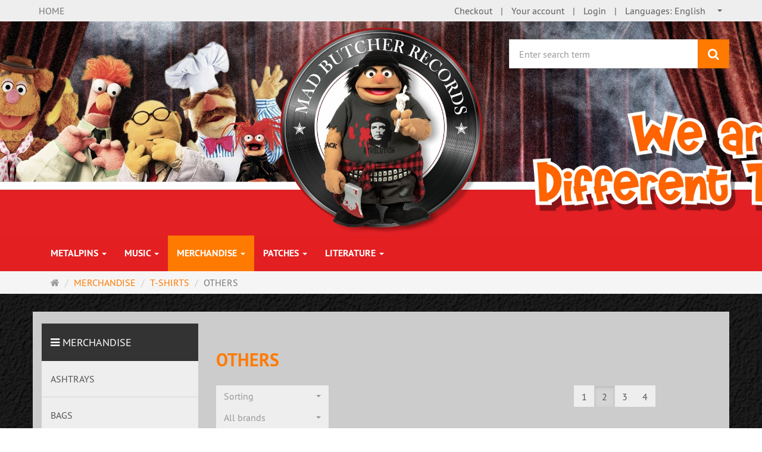

--- FILE ---
content_type: text/html; charset=utf-8
request_url: https://commerce.madbutcher.de/en/merchandise/t-shirts/others?next_page=2
body_size: 15754
content:
<!DOCTYPE html>
<html lang="en">
<head>
<meta http-equiv="Content-Type" content="text/html; charset=utf-8" />
<base href="https://commerce.madbutcher.de/" />
<title>OTHERS</title>
<link rel="canonical" href="https://commerce.madbutcher.de/en/merchandise/t-shirts/others" />
<meta name="robots" content="noindex,follow" />
<meta name="generator" content="xt:Commerce 6.6.11" />

        <link href="https://cdn.jsdelivr.net/npm/froala-editor@latest/css/froala_editor.pkgd.min.css" rel="stylesheet" type="text/css" />
        
<meta http-equiv="X-UA-Compatible" content="IE=edge" />
<meta name="viewport" content="width=device-width, initial-scale=1, maximum-scale=1, user-scalable=no">
<script > 

const getUrl = window.location;
const baseUri = '/';
const baseUrl = getUrl.protocol + "//" + 'commerce.madbutcher.de/';

window.XT = {
    baseUrl: baseUrl,
    baseUri: baseUri,
    language:  'en',
        page : {
            page_name : 'categorie'
            },
        version : {
            type: 'PRO',
            version : '6.6.11'
        }
};

</script>




<!-- HTML5 shiv IE8 support of HTML5 elements -->
<!--[if lt IE 9]>
<script  src="templates/xt_responsive/components/html5shiv/dist/html5shiv.min.js"></script>
<![endif]-->

<!-- jQuery independent load -->
<link rel="stylesheet" type="text/css" href="https://commerce.madbutcher.de/templates/xt_responsive/css/Template.css?1ff197199e92550b1d9ff187bc8f34c4" />
<link rel="stylesheet" type="text/css" href="https://commerce.madbutcher.de/templates/xt_responsive/components/eonasdan-bootstrap-datetimepicker/build/css/bootstrap-datetimepicker.min.css?94d625f6c93a6d02a88875a0b9075094" />
<link rel="stylesheet" type="text/css" href="https://commerce.madbutcher.de/templates/xt_responsive/components/bootstrap-select/dist/css/bootstrap-select.css?94d625f6c93a6d02a88875a0b9075094" />
<link rel="stylesheet" type="text/css" href="https://commerce.madbutcher.de/templates/xt_responsive/components/lightgallery/dist/css/lightgallery.min.css?1ff197199e92550b1d9ff187bc8f34c4" />
<link rel="stylesheet" type="text/css" href="https://commerce.madbutcher.de/templates/xt_responsive/components/lightgallery/dist/css/lg-transitions.min.css?1ff197199e92550b1d9ff187bc8f34c4" />
<link rel="stylesheet" type="text/css" href="https://commerce.madbutcher.de/templates/xt_responsive/components/OwlCarousel/owl-carousel/owl.carousel.min.css?94d625f6c93a6d02a88875a0b9075094" />
<link rel="stylesheet" type="text/css" href="https://commerce.madbutcher.de/templates/xt_responsive/components/OwlCarousel/owl-carousel/owl.transitions.min.css?94d625f6c93a6d02a88875a0b9075094" />
<link rel="stylesheet" type="text/css" href="https://commerce.madbutcher.de/templates/xt_responsive/components/OwlCarousel/owl-carousel/owl.theme.min.css?94d625f6c93a6d02a88875a0b9075094" />
<link rel="stylesheet" type="text/css" href="https://commerce.madbutcher.de/templates/xt_responsive/components/slideshow/slideshow.min.css?94d625f6c93a6d02a88875a0b9075094" />
<link rel="stylesheet" type="text/css" href="https://commerce.madbutcher.de/templates/xt_responsive/css/stylesheet.css?1ff197199e92550b1d9ff187bc8f34c4" />
<link rel="stylesheet" type="text/css" href="https://commerce.madbutcher.de/plugins/xt_paypal_checkout/css/xt_paypal_checkout.css?1ff2114cbb18bc5f81cd8c66d8a05207" />
<link rel="stylesheet" type="text/css" href="https://commerce.madbutcher.de/plugins/xt_master_slave/css/master_slave.css?1ff2114cbb18bc5f81cd8c66d8a05207" />

<script type="application/ld+json">
{
    "@context": "https://schema.org/",
    "@type": "BreadcrumbList",
    "name": "Breadcrump navigation",
    "itemListElement": [
        {
            "@type": "ListItem",
            "position": 1,
            "name": "Main page",
            "item": "https://commerce.madbutcher.de/"
        },
        {
            "@type": "ListItem",
            "position": 2,
            "name": "MERCHANDISE",
            "item": "https://commerce.madbutcher.de/en/merchandise"
        },
        {
            "@type": "ListItem",
            "position": 3,
            "name": "T-SHIRTS",
            "item": "https://commerce.madbutcher.de/en/merchandise/t-shirts"
        },
        {
            "@type": "ListItem",
            "position": 4,
            "name": "OTHERS",
            "item": "https://commerce.madbutcher.de/en/merchandise/t-shirts/others"
        }
    ]
}
</script>

<meta property="og:type" content="website">
<meta property="og:url" content="https://commerce.madbutcher.de/en/merchandise/t-shirts/others?next_page=2">
<meta property="og:title" content="OTHERS">
<meta property="og:description" content="">
<meta property="og:image" content="https://commerce.madbutcher.de/media/images/category/listingTop/watweiichdenshirt.jpg">

<meta property="twitter:card" content="summary_large_image">
<meta property="twitter:url" content="https://commerce.madbutcher.de/en/merchandise/t-shirts/others?next_page=2">
<meta property="twitter:title" content="OTHERS">
<meta property="twitter:description" content="">
<meta property="twitter:image" content="https://commerce.madbutcher.de/media/images/category/listingTop/watweiichdenshirt.jpg">


    <script type="application/json" fncls="fnparams-dede7cc5-15fd-4c75-a9f4-36c430ee3a99">
        {
            "f":"273C1C4D8BD0864395AAF56787E7FAC7",
            "s":"9RG5PHHAEB6WE_category-page",
            "sandbox":false
        }
    </script>
    <noscript>
        <img src="https://c.paypal.com/v1/r/d/b/ns?f=273C1C4D8BD0864395AAF56787E7FAC7&s=9RG5PHHAEB6WE_category-page&js=0&r=1" />
    </noscript>

    <script>

        console.log('paypal-checkout-script-tag setting ppcp constants');

        window.paypal_checkout_constant =
            {
                BUTTON_SIZE: 37,
                BUTTON_COLOR: "black",
                BUTTON_SHAPE: "rect",
                BUTTON_TYPE_AP: "black",
                version: "4.4.1",
                language: "en_GB",
                language_short: "en",
                currency: "EUR",
                TEXT_ERROR_CONDITIONS_ACCEPTED: "you have to accept our generel terms to proceed with your order.",
                TEXT_SHIPPING_COSTS: "shipping costs",
                WARNING_NO_SHIPPING_FOR_ZONE: "No shipping for your shipping zone.",
                PPCP_SESSION_ID: "6e9586fb2df69ebe2e8b",
                googlePaymentsEnvironment: "PRODUCTION"
            }

        let billingContact_ap = [];
        let shippingContact_ap = [];
        let currentCountryCode_ap = "DE";
        let currentTotal_ap = 0;
        let totalLabel_ap = "Total";
        let subTotalLabel_ap = "Subtotal";

        const ppcpSetTimeout = 50;
        const ppcpMaxTimeout = 10000;
        let ppcpWaited = 0;
        async function checkPaypalScriptLoaded()
        {
            ppcpWaited += ppcpSetTimeout;
            if(ppcpWaited >= ppcpMaxTimeout)
            {
                console.warn("waited for paypal sdk " + ppcpWaited + " ms so far. ABORTING");
                return;
            }
            if (typeof window.paypal === "object")
            {
                console.info("paypal sdk loaded after " + ppcpWaited + " ms. emitting event PayPalSdkLoaded");
                const event = new Event("PayPalSdkLoaded");
                document.dispatchEvent(event);
            }
            else {
                console.debug("waiting for paypal sdk " + ppcpWaited + " ms so far");
                setTimeout(checkPaypalScriptLoaded, ppcpSetTimeout);
            }
        }

        console.log("script tag. adding DOMContentLoaded listener");
        document.addEventListener('DOMContentLoaded', function ()
        {
            console.log('paypal-checkout-script-tag  DOMContentLoaded')
            try {
                const terms_cb = document.querySelector('input[type=checkbox][name=conditions_accepted]');
                if(terms_cb)
                {
                    let div = document.createElement('div');
                    div.innerText = window.paypal_checkout_constant.TEXT_ERROR_CONDITIONS_ACCEPTED;
                    div.id = 'TEXT_ERROR_CONDITIONS_ACCEPTED';
                    div.classList.add('alert', 'alert-danger');
                    div.style.display = 'none';
                    terms_cb.closest("div").prepend(div);

                    terms_cb.addEventListener('change', (e) => {
                        if (e.currentTarget.checked) {
                            document.getElementById('TEXT_ERROR_CONDITIONS_ACCEPTED').style.display = 'none';
                        } else {
                            document.getElementById('TEXT_ERROR_CONDITIONS_ACCEPTED').style.display = 'block';
                        }
                    })
                }
                console.log("ppcp display.php DOMContentLoaded. injecting ppcp sdk script");

                const paypal_script = "https://www.paypal.com/sdk/js?client-id=BAA_eMWGhFUYPbDDnBzk6fGyT4Y7MWcoQ3LyHvBzoo366txAaS3T-aRu40EM2-hDNWdcPm9GkM2kus6YbE&commit=false&intent=capture&components=buttons%2Cfunding-eligibility%2Cmessages%2Capplepay%2Cgooglepay%2Ccard-fields&integration-date=2022-06-01&currency=EUR&locale=en_GB&debug=false&enable-funding=paylater";
                let script = document.createElement("script");
                script.setAttribute("src", paypal_script);
                script.setAttribute("data-partner-attribution-id", "xt6_Cart_PPCP_xtcommerce");
                script.setAttribute("data-client-token", "[base64]");
                script.setAttribute("data-user-id-token","");
                script.setAttribute("onload", "console.log('PayPalSdkLoaded'); let ppcplevent = new Event('PayPalSdkLoaded'); document.dispatchEvent(ppcplevent);");
                document.head.appendChild(script);

                // apple pay laden
                const apple_script = "https://applepay.cdn-apple.com/jsapi/v1/apple-pay-sdk.js";
                script = document.createElement("script");
                script.setAttribute("src", apple_script);
                document.head.appendChild(script);

                // fraudnet nachladen
                const fraudnet_script = "https://c.paypal.com/da/r/fb.js";
                script = document.createElement("script");
                script.setAttribute("src", fraudnet_script);
                document.head.appendChild(script);

                //checkPaypalScriptLoaded();
            }
            catch(e)
            {
                console.log(e);
            }
        });

        document.addEventListener('PayPalSdkLoaded', function ()
        {
            console.log("PayPalSdkLoaded. injecting googlepay sdk script");
            // google pay laden
            const google_script = "https://pay.google.com/gp/p/js/pay.js";
            script = document.createElement("script");
            script.setAttribute("src", google_script);
            script.setAttribute("async", "");
            script.setAttribute("onload", "console.log('GooglePaySdkLoaded'); let gpslevent = new Event('GooglePaySdkLoaded'); document.dispatchEvent(gpslevent);");
            document.head.appendChild(script);
        });

    </script>

    <link rel="shortcut icon" href="https://commerce.madbutcher.de/media/logo/favicon.ico" type="image/x-icon" />
<link rel="icon" href="https://commerce.madbutcher.de/media/logo/favicon.png" type="image/png" />
<link rel="alternate" hreflang="de" href="https://commerce.madbutcher.de/de/merchandise/t-shirts/others" />
<link rel="alternate" hreflang="en" href="https://commerce.madbutcher.de/en/merchandise/t-shirts/others" />
<link rel="alternate" hreflang="x-default" href="https://commerce.madbutcher.de/de/merchandise/t-shirts/others" />
</head>
<body >
<!-- Respond.js IE8 support of media queries -->
<!--[if lt IE 9]>
<script type="text/javascript" src="templates/xt_responsive/components/Respond/dest/respond.min.js"></script>
<![endif]-->

<div id="site-wrap" class="categorie-wrap subpage-wrap">
    
        <header id="header">
            <div class="meta-navigation">
                <div class="container clearfix">
                    <ul class="meta list-inline pull-left hidden-xs pull-left">
                        
			<li><a href="https://commerce.madbutcher.de/" title="MAD BUTCHER RECORDS Shop" class="text-muted">HOME</a></li>
			<!--<li><div class="language">
    <p class="headline">Languages</p>
    <form name="language6" method="post" >    <select name="new_lang" onchange="location.href=this.options[this.selectedIndex].value" class="show-tick form-control">
        
                        
                            <option data-content="<span class='option-title'>Languages: </span>Deutsch" value="https://commerce.madbutcher.de/de/merchandise/t-shirts/others?language=de">Deutsch</option>
                    
                        
                            <option data-content="<span class='option-title'>Languages: </span>English" value="https://commerce.madbutcher.de/en/merchandise/t-shirts/others?language=en" selected="selected">English</option>
                        </select>
    </form>
</div></li>-->
                        <li></li>
                        
                    </ul>
                    <ul class="user list-inline pull-right">
                        
                        <li><a href="https://commerce.madbutcher.de/en/cart">Checkout</a></li>                                                    <li><a href="https://commerce.madbutcher.de/en/customer">Your account</a></li>
                                                            <li><a href="https://commerce.madbutcher.de/en/customer/login" data-toggle="modal" data-target="#loginModal" data-remote="false">Login</a></li>
                                                                            
			<li><div class="language">
    <p class="headline">Languages</p>
    <form name="language7" method="post" >    <select name="new_lang" onchange="location.href=this.options[this.selectedIndex].value" class="show-tick form-control">
        
                        
                            <option data-content="<span class='option-title'>Languages: </span>Deutsch" value="https://commerce.madbutcher.de/de/merchandise/t-shirts/others?language=de">Deutsch</option>
                    
                        
                            <option data-content="<span class='option-title'>Languages: </span>English" value="https://commerce.madbutcher.de/en/merchandise/t-shirts/others?language=en" selected="selected">English</option>
                        </select>
    </form>
</div></li>
                    </ul>
                </div>
            </div><!-- .meta-navigation -->
            <div class="header-top">
                <div class="container">
                    <div class="row text-center-xs">
                        <div class="col col-sm-4 col-md-8 col-logo">
                            <div class="inner branding">
                                <p class="logo">
                                    <a href="https://commerce.madbutcher.de/" class="text-muted" title="MAD BUTCHER RECORDS Shop">
                                        <img class="img-responsive" src="media/logo/mbrheader.png" alt="MAD BUTCHER RECORDS Shop" />
                                    </a>
                                </p>
                                                            </div>
                        </div>
                        <div class="col col-sm-4 hidden-xs">
                            <div class="inner top-search hidden-sm">
                                <div class="box-search">
    <form class="search-box-form" name="search_box8" action="https://commerce.madbutcher.de/en/search?cat=316" method="get" >
        <input type="hidden" name="page" value="search" id="page9"  />
        <input type="hidden" name="page_action" value="query" id="page_action10"  />
        <input type="hidden" name="desc" value="on" id="desc11"  />
        <input type="hidden" name="sdesc" value="on" id="sdesc12"  />
        <div class="input-group">
            <input type="text" name="keywords" class="form-control keywords" value="" placeholder="Enter search term" />
            <span class="input-group-btn">
                <button type="submit" class="submit-button btn btn-primary" title="search" data-toggle="tooltip" data-placement="auto">
                    <i class="fa fa-search"></i>
                    <span class="sr-only">search</span>
                </button>
            </span>
        </div>
    </form>
</div>
                            </div>
                        </div>
                        <div class="col col-sm-4 col-md-3 hidden-xs">
                            <div class="inner top-cart text-right">
                                    <div class="box-cart">
        <div class="inner btn-group" role="group" aria-label="Shopping Cart">
                            <a href="https://commerce.madbutcher.de/en/cart" class="btn btn-default btn-left hidden-xs">
                    0 Product
                </a>
                <a href="https://commerce.madbutcher.de/en/cart" class="btn btn-cart btn-left visible-xs">
                    0 Product
                </a>
                        <a href="https://commerce.madbutcher.de/en/cart" class="btn btn-cart btn-right" title="Shopping Cart" data-toggle="tooltip" data-placement="auto">
                <i class="fa fa-shopping-basket"></i>
                <span class="sr-only">Shopping Cart</span>
            </a>
        </div>
    </div>

                            </div>
                        </div>
                    </div>
                </div>
            </div><!-- .header-top -->
            <div class="main-navigation navbar navbar-default" role="navigation">
                <div class="container">
                    <div class="navbar-header">
                        <button type="button" class="navbar-toggle" data-toggle="collapse" data-target="#header .main-navigation .navbar-collapse">
                            <span class="sr-only">Navigation</span>
                            <span class="burger pull-left">
                                <span class="icon-bar"></span>
                                <span class="icon-bar"></span>
                                <span class="icon-bar"></span>
                            </span>
                            <span class="caret pull-left"></span>
                        </button>
                        <div class="navbar-search visible-float-breakpoint">
                            <div class="box-search">
    <form class="search-box-form" name="search_box13" action="https://commerce.madbutcher.de/en/search?cat=316" method="get" >
        <input type="hidden" name="page" value="search" id="page14"  />
        <input type="hidden" name="page_action" value="query" id="page_action15"  />
        <input type="hidden" name="desc" value="on" id="desc16"  />
        <input type="hidden" name="sdesc" value="on" id="sdesc17"  />
        <div class="input-group">
            <input type="text" name="keywords" class="form-control keywords" value="" placeholder="Enter search term" />
            <span class="input-group-btn">
                <button type="submit" class="submit-button btn btn-primary" title="search" data-toggle="tooltip" data-placement="auto">
                    <i class="fa fa-search"></i>
                    <span class="sr-only">search</span>
                </button>
            </span>
        </div>
    </form>
</div>
                        </div>
                    </div>
                    <div class="navbar-collapse collapse">
			        
        <ul class="nav navbar-nav">
                            <li id="cid-424" class="level-1 lang-en first dropdown">
                    <a class="dropdown-toggle" href="https://commerce.madbutcher.de/en/metalpins" data-toggle="dropdown" data-hover="dropdown">
                        METALPINS
                        <b class="caret"></b>                    </a>
                                            <ul class="dropdown-menu">
                                                                                                <li>
                                        <a href="https://commerce.madbutcher.de/en/badges-pins/metalpins/antifa">ANTIFA</a>
                                    </li>
                                                                                                                                <li>
                                        <a href="https://commerce.madbutcher.de/en/badges-pins/metalpins/magnets-pimp-up-your-fridge">MAGNETS (PIMP UP YOUR FRIDGE)</a>
                                    </li>
                                                                                                                                <li>
                                        <a href="https://commerce.madbutcher.de/en/metalpins/musicpins">MUSICPINS</a>
                                    </li>
                                                                                                                                <li>
                                        <a href="https://commerce.madbutcher.de/en/metalpins/musicpins/others">OTHERS</a>
                                    </li>
                                                                                                                                <li>
                                        <a href="https://commerce.madbutcher.de/en/badges-pins/metalpins/redskin-sharp">REDSKIN/SHARP</a>
                                    </li>
                                                                                                                                <li>
                                        <a href="https://commerce.madbutcher.de/en/badges-pins/metalpins/scooterpins">SCOOTERPINS</a>
                                    </li>
                                                                                                                                <li>
                                        <a href="https://commerce.madbutcher.de/en/badges-pins/metalpins/football-soccer">FOOTBALL/SOCCER</a>
                                    </li>
                                                                                        <li class="static divider hidden-float-breakpoint"></li>
                            <li class="static">
                                <a class="dropdown-header" href="https://commerce.madbutcher.de/en/metalpins">
                                    <i class="fa fa-caret-right"></i>&nbsp;
                                    more details:&nbsp;
                                    <span class="text-uppercase text-primary">METALPINS</span>
                                </a>
                            </li>
                        </ul>
                                    </li>
                            <li id="cid-1" class="level-1 lang-en dropdown">
                    <a class="dropdown-toggle" href="https://commerce.madbutcher.de/en/music" data-toggle="dropdown" data-hover="dropdown">
                        MUSIC
                        <b class="caret"></b>                    </a>
                                            <ul class="dropdown-menu">
                                                                                                <li>
                                        <a href="https://commerce.madbutcher.de/en/music/7inch">7inch</a>
                                    </li>
                                                                                                                                <li>
                                        <a href="https://commerce.madbutcher.de/en/music/cd">CD</a>
                                    </li>
                                                                                                                                <li>
                                        <a href="https://commerce.madbutcher.de/en/music/lp-10">LP/10</a>
                                    </li>
                                                                                                                                <li>
                                        <a href="https://commerce.madbutcher.de/en/music/mad-butcher-music">MAD BUTCHER MUSIC</a>
                                    </li>
                                                                                                                                <li>
                                        <a href="https://commerce.madbutcher.de/en/music/protection">PROTECTION</a>
                                    </li>
                                                                                                                                <li>
                                        <a href="https://commerce.madbutcher.de/en/music/tapes">TAPES</a>
                                    </li>
                                                                                        <li class="static divider hidden-float-breakpoint"></li>
                            <li class="static">
                                <a class="dropdown-header" href="https://commerce.madbutcher.de/en/music">
                                    <i class="fa fa-caret-right"></i>&nbsp;
                                    more details:&nbsp;
                                    <span class="text-uppercase text-primary">MUSIC</span>
                                </a>
                            </li>
                        </ul>
                                    </li>
                            <li id="cid-2" class="level-1 lang-en active current dropdown">
                    <a class="dropdown-toggle" href="https://commerce.madbutcher.de/en/merchandise" data-toggle="dropdown" data-hover="dropdown">
                        MERCHANDISE
                        <b class="caret"></b>                    </a>
                                            <ul class="dropdown-menu">
                                                                                                <li>
                                        <a href="https://commerce.madbutcher.de/en/merchandise/ashtrays">ASHTRAYS</a>
                                    </li>
                                                                                                                                <li>
                                        <a href="https://commerce.madbutcher.de/en/merchandise/bags">BAGS</a>
                                    </li>
                                                                                                                                <li>
                                        <a href="https://commerce.madbutcher.de/en/merchandise/accessoires/flags">FLAGS</a>
                                    </li>
                                                                                                                                <li>
                                        <a href="https://commerce.madbutcher.de/en/merchandise/guerteltaschen">HIPBAGS</a>
                                    </li>
                                                                                                                                <li>
                                        <a href="https://commerce.madbutcher.de/en/merchandise/hooded-zipper">HOODED ZIPPER</a>
                                    </li>
                                                                                                                                <li>
                                        <a href="https://commerce.madbutcher.de/en/merchandise/kids-world">KIDS WORLD</a>
                                    </li>
                                                                                                                                <li>
                                        <a href="https://commerce.madbutcher.de/en/merchandise/mugs">MUGS</a>
                                    </li>
                                                                                                                                <li>
                                        <a href="https://commerce.madbutcher.de/en/merchandise/neck-warmer-mouth-protection">NECK WARMER/MOUTH PROTECTION</a>
                                    </li>
                                                                                                                                <li>
                                        <a href="https://commerce.madbutcher.de/en/merchandise/poloshirts">POLOSHIRTS</a>
                                    </li>
                                                                                                                                <li>
                                        <a href="https://commerce.madbutcher.de/en/merchandise/shorts">SHORTS</a>
                                    </li>
                                                                                                                                <li>
                                        <a href="https://commerce.madbutcher.de/en/merchandise/slipmats">SLIPMATS</a>
                                    </li>
                                                                                                                                <li>
                                        <a href="https://commerce.madbutcher.de/en/merchandise/sport-bags">SPORT BAGS</a>
                                    </li>
                                                                                                                                <li>
                                        <a href="https://commerce.madbutcher.de/en/merchandise/sport-zoodies">SPORT-ZOODIES</a>
                                    </li>
                                                                                                                                <li>
                                        <a href="https://commerce.madbutcher.de/en/merchandise/storm-lighters">STORM LIGHTERS</a>
                                    </li>
                                                                                                                                <li>
                                        <a href="https://commerce.madbutcher.de/en/merchandise/swim-shorts">SWIM SHORTS</a>
                                    </li>
                                                                                                                                <li>
                                        <a href="https://commerce.madbutcher.de/en/merchandise/t-shirts">T-SHIRTS</a>
                                    </li>
                                                                                                                                <li>
                                        <a href="https://commerce.madbutcher.de/en/merchandise/jackets">JACKETS</a>
                                    </li>
                                                                                                                                <li>
                                        <a href="https://commerce.madbutcher.de/en/merchandise/girlies">GIRLIES</a>
                                    </li>
                                                                                                                                <li>
                                        <a href="https://commerce.madbutcher.de/en/merchandise/hooded-sweats-sweatshirts">HOODED SWEATS/SWEATSHIRTS</a>
                                    </li>
                                                                                                                                <li>
                                        <a href="https://commerce.madbutcher.de/en/merchandise/headwear">HEADWEAR</a>
                                    </li>
                                                                                                                                <li>
                                        <a href="https://commerce.madbutcher.de/en/merchandise/accessoires">ACCESSOIRES</a>
                                    </li>
                                                                                                                                <li>
                                        <a href="https://commerce.madbutcher.de/en/merchandise/sticker">STICKER</a>
                                    </li>
                                                                                                                                <li>
                                        <a href="https://commerce.madbutcher.de/en/merchandise/band-merch1">BAND MERCH</a>
                                    </li>
                                                                                                                                <li>
                                        <a href="https://commerce.madbutcher.de/en/merchandise/jog-pants">JOG PANTS</a>
                                    </li>
                                                                                        <li class="static divider hidden-float-breakpoint"></li>
                            <li class="static">
                                <a class="dropdown-header" href="https://commerce.madbutcher.de/en/merchandise">
                                    <i class="fa fa-caret-right"></i>&nbsp;
                                    more details:&nbsp;
                                    <span class="text-uppercase text-primary">MERCHANDISE</span>
                                </a>
                            </li>
                        </ul>
                                    </li>
                            <li id="cid-301" class="level-1 lang-en dropdown">
                    <a class="dropdown-toggle" href="https://commerce.madbutcher.de/en/patches" data-toggle="dropdown" data-hover="dropdown">
                        PATCHES
                        <b class="caret"></b>                    </a>
                                            <ul class="dropdown-menu">
                                                                                                <li>
                                        <a href="https://commerce.madbutcher.de/en/patches/patches-embroided">PATCHES (embroided)</a>
                                    </li>
                                                                                                                                <li>
                                        <a href="https://commerce.madbutcher.de/en/patches/patches-printed">PATCHES (printed)</a>
                                    </li>
                                                                                        <li class="static divider hidden-float-breakpoint"></li>
                            <li class="static">
                                <a class="dropdown-header" href="https://commerce.madbutcher.de/en/patches">
                                    <i class="fa fa-caret-right"></i>&nbsp;
                                    more details:&nbsp;
                                    <span class="text-uppercase text-primary">PATCHES</span>
                                </a>
                            </li>
                        </ul>
                                    </li>
                            <li id="cid-3" class="level-1 lang-en last dropdown">
                    <a class="dropdown-toggle" href="https://commerce.madbutcher.de/en/literature" data-toggle="dropdown" data-hover="dropdown">
                        LITERATURE
                        <b class="caret"></b>                    </a>
                                            <ul class="dropdown-menu">
                                                                                                <li>
                                        <a href="https://commerce.madbutcher.de/en/literature/fanzines">FANZINES</a>
                                    </li>
                                                                                        <li class="static divider hidden-float-breakpoint"></li>
                            <li class="static">
                                <a class="dropdown-header" href="https://commerce.madbutcher.de/en/literature">
                                    <i class="fa fa-caret-right"></i>&nbsp;
                                    more details:&nbsp;
                                    <span class="text-uppercase text-primary">LITERATURE</span>
                                </a>
                            </li>
                        </ul>
                                    </li>
                    </ul>

    
                    </div>
                </div>
            </div><!-- .main-navigation -->
        </header><!-- #header -->

                    <div class="breadcrumb-container">
                <div class="container">
            <ul class="breadcrumb">
                                        <li class="home"><a href="https://commerce.madbutcher.de/" title="Main page" class="text-muted"><i class="fa fa-home"></i><span class="sr-only">Main page</span></a></li>
                                                            <li><span><a href="https://commerce.madbutcher.de/en/merchandise"><span>MERCHANDISE</span></a></span></li>
                                                            <li><span><a href="https://commerce.madbutcher.de/en/merchandise/t-shirts"><span>T-SHIRTS</span></a></span></li>
                                                            <li class="active" title="OTHERS">OTHERS</li>
                        </ul>                </div>
            </div>
        
        <noscript>
            <div class="container">
                <div class="alert alert-danger text-center">
                    <p><i class="fa fa-3x fa-exclamation-triangle"></i></p>
                    To use all the features on this website,<br /><strong>JavaScript must be enabled</strong> in your browser.
                </div>
            </div>
        </noscript>

		<div id="navContainer" class="container">
			<ul class="navbar-mega hidden hidden-float-breakpoint with-backdrop-shadow"></ul>
		</div>

		

		        <div id="container" class="container">
            
            <div id="content" class="row">
                <div class="col primary col-sm-8 col-sm-push-4 col-md-9 col-md-push-3">
                    <div class="product-listing product-listing-v2 product-listing-switch">
    <div id="categorie-listing" class="text-word-wrap">

            <div class="full-width-image category-image img-thumbnail">
            <img src="https://commerce.madbutcher.de/media/images/category/listingTop/watweiichdenshirt.jpg" class="img-responsive img-listingTop" alt="OTHERS" title="OTHERS" />
        </div>
    
		    <h1 class="text-primary">OTHERS</h1>
	
	
	
</div><!-- #categorie-listing -->
    
        
                
        
                
        <div class="clearfix"></div>

        <div class="row products-sort-pages top">
                            <div class="col col-md-4 products-sort">
                    <form name="sort_dropdown1" action="https://commerce.madbutcher.de/en/categorie" method="get" >
                         <input type="hidden" name="page" value="categorie" id="page2"  />                         <input type="hidden" name="cat" value="316" id="cat3"  />                                                <select class="form-control" name="sorting" onchange="this.form.submit();" id="sorting4" ><option value="" >Sorting</option><option value="price" >price ascending</option><option value="price-desc" >price descending</option><option value="name" >name ascending</option><option value="name-desc" >name descending</option><option value="date" >date ascending</option><option value="date-desc" >date descending</option><option value="products_model" >Product.Nr. ascending</option><option value="products_model-desc" >Product.Nr. descending</option></select>
                        
                                                    <select class="form-control" name="filter_id" onchange="this.form.submit();" id="filter_id5" ><option value="" >All brands</option><option value="87" >MAD BUTCHER RECORDS</option><option value="48" >ZULIEFERER</option></select>
                        

                    </form>
                </div><!-- .products-sort -->
                <div class="col col-md-8 navigation-pages">
                    <div class="btn-toolbar pull-right" role="toolbar">
                                                    <div class="btn-group listing-switch hidden hidden-xs">
    <button class="grid btn btn-default v1" type="button">
        <span class="glyphicon glyphicon glyphicon-th-large"></span>
    </button>
    <button class="list btn btn-default v2" type="button">
        <i class="fa fa-lg fa-bars"></i>
    </button>
</div>
                                                <div class="nav-pages btn-group">
            
                    <a class="btn btn-default prev" role="button" href="https://commerce.madbutcher.de/en/merchandise/t-shirts/others" rel="prev">
                <i class="fa fa-chevron-left"></i>
                <span class="sr-only">Prev</span>
            </a>
        
                
                                        <a class="btn btn-default" role="button" href="https://commerce.madbutcher.de/en/merchandise/t-shirts/others" rel="prev">1</a>
                       
                                 
                    
                            
                       
                                        <a class="btn btn-default active" role="button" href="https://commerce.madbutcher.de/en/merchandise/t-shirts/others?next_page=2">2</a>
                     
                    
                            
                       
                                        <a class="btn btn-default" role="button" href="https://commerce.madbutcher.de/en/merchandise/t-shirts/others?next_page=3" rel="next">3</a>
                     
                    
                            
                       
                                 
                    
                        <a class="btn btn-default" role="button" href="https://commerce.madbutcher.de/en/merchandise/t-shirts/others?next_page=4">4</a>
        
                    <a class="btn btn-default next" role="button" href="https://commerce.madbutcher.de/en/merchandise/t-shirts/others?next_page=3" rel="next">
                <i class="fa fa-chevron-right"></i>
                <span class="sr-only">Next</span>
            </a>
            </div>

                    </div>
                </div><!-- .navigation-pages -->
                    </div><!-- .products-sort-pages -->
        <div class="clearfix"></div>

        <div class="listing row products">
                            <div class="col col-md-4 col-sm-6 col-1 col-first">

                    <div class="section panel panel-default">
                        
                        <div class="section-body panel-body">
                            <div class="row">
				    <!-- <div class="col col-sm-4"> -->
                                    <p class="image text-center">
                                                                                    <a href="https://commerce.madbutcher.de/en/merchandise/t-shirts/others/save-the-vinyl-t-shirt-multi" class="vertical-helper image-link"><img src="https://commerce.madbutcher.de/media/images/info/stvshirtmulticolour.jpg" class="productImageBorder img-responsive" alt="SAVE THE VINYL T-SHIRT (MULTI)" width="350" height="350" /></a>
                                                                            </p>
                           <!--     </div>
				    <div class="col col-sm-8"> -->
                                    <div class="title">
                                        <p class="h4"><a href="https://commerce.madbutcher.de/en/merchandise/t-shirts/others/save-the-vinyl-t-shirt-multi">SAVE THE VINYL T-SHIRT (MULTI)</a></p>
                                                                                    <p class="desc desc-long text-middle hidden-xs"> &bull;Mit Belcoro&reg; Garn hergestellt f&uuml;r weicheren Griff...</p>
                                                                            </div>
                                                                                                                                                    <p class="product-price"><span class="price-tag">EUR  12,90</span></p>
                                        
                                                                                    <p class="product-tax-shipping">incl. 19 % VAT <a href="https://commerce.madbutcher.de/en/shipping-returns" target="_blank" rel="nofollow">excl. shipping costs</a></p>
                                                                            				    <!--  </div> -->
                            </div>
                        </div>
                        <footer class="section-footer">
                            
                                                        <div class="row">
				    <!--<div class="col col-sm-4"></div>-->
                                <div class="col col-sm-8">
                                    <div class="clearfix footer-buttons b-0">
                                        <a href="https://commerce.madbutcher.de/en/merchandise/t-shirts/others/save-the-vinyl-t-shirt-multi" class="btn btn-sm btn-default pull-left" role="button">
                                            more...
                                        </a>
                                                                            </div>
                                </div>
                            </div>
                                                        
                        </footer>
                        <div class="product-info-label pos-v2">
    </div>                        
                    </div>
                </div><!-- .col -->
                            <div class="col col-md-4 col-sm-6 col-2">

                    <div class="section panel panel-default">
                        
                        <div class="section-body panel-body">
                            <div class="row">
				    <!-- <div class="col col-sm-4"> -->
                                    <p class="image text-center">
                                                                                    <a href="https://commerce.madbutcher.de/en/merchandise/t-shirts/others/menschenhasser-t-shirt" class="vertical-helper image-link"><img src="https://commerce.madbutcher.de/media/images/info/mhasshirt.jpg" class="productImageBorder img-responsive" alt="MENSCHENHASSER T-SHIRT" width="350" height="350" /></a>
                                                                            </p>
                           <!--     </div>
				    <div class="col col-sm-8"> -->
                                    <div class="title">
                                        <p class="h4"><a href="https://commerce.madbutcher.de/en/merchandise/t-shirts/others/menschenhasser-t-shirt">MENSCHENHASSER T-SHIRT</a></p>
                                                                                    <p class="desc desc-long text-middle hidden-xs"> &bull;Mit Belcoro&reg; Garn hergestellt f&uuml;r weicheren Griff...</p>
                                                                            </div>
                                                                                                                                                    <p class="product-price"><span class="price-tag">EUR  12,90</span></p>
                                        
                                                                                    <p class="product-tax-shipping">incl. 19 % VAT <a href="https://commerce.madbutcher.de/en/shipping-returns" target="_blank" rel="nofollow">excl. shipping costs</a></p>
                                                                            				    <!--  </div> -->
                            </div>
                        </div>
                        <footer class="section-footer">
                            
                                                        <div class="row">
				    <!--<div class="col col-sm-4"></div>-->
                                <div class="col col-sm-8">
                                    <div class="clearfix footer-buttons b-0">
                                        <a href="https://commerce.madbutcher.de/en/merchandise/t-shirts/others/menschenhasser-t-shirt" class="btn btn-sm btn-default pull-left" role="button">
                                            more...
                                        </a>
                                                                            </div>
                                </div>
                            </div>
                                                        
                        </footer>
                        <div class="product-info-label pos-v2">
    </div>                        
                    </div>
                </div><!-- .col -->
                            <div class="col col-md-4 col-sm-6 col-3">

                    <div class="section panel panel-default">
                        
                        <div class="section-body panel-body">
                            <div class="row">
				    <!-- <div class="col col-sm-4"> -->
                                    <p class="image text-center">
                                                                                    <a href="https://commerce.madbutcher.de/en/merchandise/t-shirts/others/vespa-motorsport-classic-t-shirt" class="vertical-helper image-link"><img src="https://commerce.madbutcher.de/media/images/info/vmoshirtdeepmulticolour.jpg" class="productImageBorder img-responsive" alt="VESPA MOTORSPORT CLASSIC T-SHIRT" width="350" height="350" /></a>
                                                                            </p>
                           <!--     </div>
				    <div class="col col-sm-8"> -->
                                    <div class="title">
                                        <p class="h4"><a href="https://commerce.madbutcher.de/en/merchandise/t-shirts/others/vespa-motorsport-classic-t-shirt">VESPA MOTORSPORT CLASSIC T-SHIRT</a></p>
                                                                                    <p class="desc desc-long text-middle hidden-xs"> Beschreibung: &bull;Mit Belcoro&reg; Garn hergestellt f&uuml;r...</p>
                                                                            </div>
                                                                                                                                                    <p class="product-price"><span class="price-tag">EUR  12,90</span></p>
                                        
                                                                                    <p class="product-tax-shipping">incl. 19 % VAT <a href="https://commerce.madbutcher.de/en/shipping-returns" target="_blank" rel="nofollow">excl. shipping costs</a></p>
                                                                            				    <!--  </div> -->
                            </div>
                        </div>
                        <footer class="section-footer">
                            
                                                        <div class="row">
				    <!--<div class="col col-sm-4"></div>-->
                                <div class="col col-sm-8">
                                    <div class="clearfix footer-buttons b-0">
                                        <a href="https://commerce.madbutcher.de/en/merchandise/t-shirts/others/vespa-motorsport-classic-t-shirt" class="btn btn-sm btn-default pull-left" role="button">
                                            more...
                                        </a>
                                                                            </div>
                                </div>
                            </div>
                                                        
                        </footer>
                        <div class="product-info-label pos-v2">
    </div>                        
                    </div>
                </div><!-- .col -->
                            <div class="col col-md-4 col-sm-6 col-4">

                    <div class="section panel panel-default">
                        
                        <div class="section-body panel-body">
                            <div class="row">
				    <!-- <div class="col col-sm-4"> -->
                                    <p class="image text-center">
                                                                                    <a href="https://commerce.madbutcher.de/en/merchandise/t-shirts/others/cuba-flag-t-shirt" class="vertical-helper image-link"><img src="https://commerce.madbutcher.de/media/images/info/cubashirtfourcoloursk.jpg" class="productImageBorder img-responsive" alt="CUBA FLAG T-SHIRT" width="350" height="350" /></a>
                                                                            </p>
                           <!--     </div>
				    <div class="col col-sm-8"> -->
                                    <div class="title">
                                        <p class="h4"><a href="https://commerce.madbutcher.de/en/merchandise/t-shirts/others/cuba-flag-t-shirt">CUBA FLAG T-SHIRT</a></p>
                                                                                    <p class="desc desc-long text-middle hidden-xs"> Beschreibung: &bull;Mit Belcoro&reg; Garn hergestellt f&uuml;r...</p>
                                                                            </div>
                                                                                                                                                    <p class="product-price"><span class="price-tag">EUR  12,90</span></p>
                                        
                                                                                    <p class="product-tax-shipping">incl. 19 % VAT <a href="https://commerce.madbutcher.de/en/shipping-returns" target="_blank" rel="nofollow">excl. shipping costs</a></p>
                                                                            				    <!--  </div> -->
                            </div>
                        </div>
                        <footer class="section-footer">
                            
                                                        <div class="row">
				    <!--<div class="col col-sm-4"></div>-->
                                <div class="col col-sm-8">
                                    <div class="clearfix footer-buttons b-0">
                                        <a href="https://commerce.madbutcher.de/en/merchandise/t-shirts/others/cuba-flag-t-shirt" class="btn btn-sm btn-default pull-left" role="button">
                                            more...
                                        </a>
                                                                            </div>
                                </div>
                            </div>
                                                        
                        </footer>
                        <div class="product-info-label pos-v2">
    </div>                        
                    </div>
                </div><!-- .col -->
                            <div class="col col-md-4 col-sm-6 col-5">

                    <div class="section panel panel-default">
                        
                        <div class="section-body panel-body">
                            <div class="row">
				    <!-- <div class="col col-sm-4"> -->
                                    <p class="image text-center">
                                                                                    <a href="https://commerce.madbutcher.de/en/merchandise/t-shirts/others/love-football-hate-racism-t-shirt" class="vertical-helper image-link"><img src="https://commerce.madbutcher.de/media/images/info/lovefshirtmulticolour.jpg" class="productImageBorder img-responsive" alt="LOVE FOOTBALL HATE RACISM T-SHIRT" width="350" height="350" /></a>
                                                                            </p>
                           <!--     </div>
				    <div class="col col-sm-8"> -->
                                    <div class="title">
                                        <p class="h4"><a href="https://commerce.madbutcher.de/en/merchandise/t-shirts/others/love-football-hate-racism-t-shirt">LOVE FOOTBALL HATE RACISM T-SHIRT</a></p>
                                                                                    <p class="desc desc-long text-middle hidden-xs"> Mit Belcoro&reg; Garn hergestellt f&uuml;r weicheren Griff...</p>
                                                                            </div>
                                                                                                                                                    <p class="product-price"><span class="price-tag">EUR  12,90</span></p>
                                        
                                                                                    <p class="product-tax-shipping">incl. 19 % VAT <a href="https://commerce.madbutcher.de/en/shipping-returns" target="_blank" rel="nofollow">excl. shipping costs</a></p>
                                                                            				    <!--  </div> -->
                            </div>
                        </div>
                        <footer class="section-footer">
                            
                                                        <div class="row">
				    <!--<div class="col col-sm-4"></div>-->
                                <div class="col col-sm-8">
                                    <div class="clearfix footer-buttons b-0">
                                        <a href="https://commerce.madbutcher.de/en/merchandise/t-shirts/others/love-football-hate-racism-t-shirt" class="btn btn-sm btn-default pull-left" role="button">
                                            more...
                                        </a>
                                                                            </div>
                                </div>
                            </div>
                                                        
                        </footer>
                        <div class="product-info-label pos-v2">
    </div>                        
                    </div>
                </div><!-- .col -->
                            <div class="col col-md-4 col-sm-6 col-6">

                    <div class="section panel panel-default">
                        
                        <div class="section-body panel-body">
                            <div class="row">
				    <!-- <div class="col col-sm-4"> -->
                                    <p class="image text-center">
                                                                                    <a href="https://commerce.madbutcher.de/en/merchandise/t-shirts/others/mixed-tape-generation-t-shirt" class="vertical-helper image-link"><img src="https://commerce.madbutcher.de/media/images/info/mtshirt4colours.jpg" class="productImageBorder img-responsive" alt="MIXED TAPE GENERATION T-SHIRT" width="350" height="350" /></a>
                                                                            </p>
                           <!--     </div>
				    <div class="col col-sm-8"> -->
                                    <div class="title">
                                        <p class="h4"><a href="https://commerce.madbutcher.de/en/merchandise/t-shirts/others/mixed-tape-generation-t-shirt">MIXED TAPE GENERATION T-SHIRT</a></p>
                                                                                    <p class="desc desc-long text-middle hidden-xs"> &bull;Mit Belcoro&reg; Garn hergestellt f&uuml;r weicheren Griff...</p>
                                                                            </div>
                                                                                                                                                    <p class="product-price"><span class="price-tag">EUR  12,90</span></p>
                                        
                                                                                    <p class="product-tax-shipping">incl. 19 % VAT <a href="https://commerce.madbutcher.de/en/shipping-returns" target="_blank" rel="nofollow">excl. shipping costs</a></p>
                                                                            				    <!--  </div> -->
                            </div>
                        </div>
                        <footer class="section-footer">
                            
                                                        <div class="row">
				    <!--<div class="col col-sm-4"></div>-->
                                <div class="col col-sm-8">
                                    <div class="clearfix footer-buttons b-0">
                                        <a href="https://commerce.madbutcher.de/en/merchandise/t-shirts/others/mixed-tape-generation-t-shirt" class="btn btn-sm btn-default pull-left" role="button">
                                            more...
                                        </a>
                                                                            </div>
                                </div>
                            </div>
                                                        
                        </footer>
                        <div class="product-info-label pos-v2">
    </div>                        
                    </div>
                </div><!-- .col -->
                            <div class="col col-md-4 col-sm-6 col-7">

                    <div class="section panel panel-default">
                        
                        <div class="section-body panel-body">
                            <div class="row">
				    <!-- <div class="col col-sm-4"> -->
                                    <p class="image text-center">
                                                                                    <a href="https://commerce.madbutcher.de/en/merchandise/t-shirts/others/vespa-motorsport-vintage-t-shirt" class="vertical-helper image-link"><img src="https://commerce.madbutcher.de/media/images/info/vmshirtmulticolour.jpg" class="productImageBorder img-responsive" alt="VESPA MOTORSPORT VINTAGE T-SHIRT" width="350" height="350" /></a>
                                                                            </p>
                           <!--     </div>
				    <div class="col col-sm-8"> -->
                                    <div class="title">
                                        <p class="h4"><a href="https://commerce.madbutcher.de/en/merchandise/t-shirts/others/vespa-motorsport-vintage-t-shirt">VESPA MOTORSPORT VINTAGE T-SHIRT</a></p>
                                                                                    <p class="desc desc-long text-middle hidden-xs"> &bull;Mit Belcoro&reg; Garn hergestellt f&uuml;r weicheren Griff...</p>
                                                                            </div>
                                                                                                                                                    <p class="product-price"><span class="price-tag">EUR  12,90</span></p>
                                        
                                                                                    <p class="product-tax-shipping">incl. 19 % VAT <a href="https://commerce.madbutcher.de/en/shipping-returns" target="_blank" rel="nofollow">excl. shipping costs</a></p>
                                                                            				    <!--  </div> -->
                            </div>
                        </div>
                        <footer class="section-footer">
                            
                                                        <div class="row">
				    <!--<div class="col col-sm-4"></div>-->
                                <div class="col col-sm-8">
                                    <div class="clearfix footer-buttons b-0">
                                        <a href="https://commerce.madbutcher.de/en/merchandise/t-shirts/others/vespa-motorsport-vintage-t-shirt" class="btn btn-sm btn-default pull-left" role="button">
                                            more...
                                        </a>
                                                                            </div>
                                </div>
                            </div>
                                                        
                        </footer>
                        <div class="product-info-label pos-v2">
    </div>                        
                    </div>
                </div><!-- .col -->
                            <div class="col col-md-4 col-sm-6 col-8">

                    <div class="section panel panel-default">
                        
                        <div class="section-body panel-body">
                            <div class="row">
				    <!-- <div class="col col-sm-4"> -->
                                    <p class="image text-center">
                                                                                    <a href="https://commerce.madbutcher.de/en/merchandise/t-shirts/others/clockwork-orange-droogies-t-shirt" class="vertical-helper image-link"><img src="https://commerce.madbutcher.de/media/images/info/clwshirttwoclours.jpg" class="productImageBorder img-responsive" alt="CLOCKWORK ORANGE DROOGIES T-SHIRT" width="350" height="350" /></a>
                                                                            </p>
                           <!--     </div>
				    <div class="col col-sm-8"> -->
                                    <div class="title">
                                        <p class="h4"><a href="https://commerce.madbutcher.de/en/merchandise/t-shirts/others/clockwork-orange-droogies-t-shirt">CLOCKWORK ORANGE DROOGIES T-SHIRT</a></p>
                                                                                    <p class="desc desc-long text-middle hidden-xs"> Beschreibung: &bull;Mit Belcoro&reg; Garn hergestellt f&uuml;r...</p>
                                                                            </div>
                                                                                                                                                    <p class="product-price"><span class="price-tag">EUR  12,90</span></p>
                                        
                                                                                    <p class="product-tax-shipping">incl. 19 % VAT <a href="https://commerce.madbutcher.de/en/shipping-returns" target="_blank" rel="nofollow">excl. shipping costs</a></p>
                                                                            				    <!--  </div> -->
                            </div>
                        </div>
                        <footer class="section-footer">
                            
                                                        <div class="row">
				    <!--<div class="col col-sm-4"></div>-->
                                <div class="col col-sm-8">
                                    <div class="clearfix footer-buttons b-0">
                                        <a href="https://commerce.madbutcher.de/en/merchandise/t-shirts/others/clockwork-orange-droogies-t-shirt" class="btn btn-sm btn-default pull-left" role="button">
                                            more...
                                        </a>
                                                                            </div>
                                </div>
                            </div>
                                                        
                        </footer>
                        <div class="product-info-label pos-v2">
    </div>                        
                    </div>
                </div><!-- .col -->
                            <div class="col col-md-4 col-sm-6 col-9">

                    <div class="section panel panel-default">
                        
                        <div class="section-body panel-body">
                            <div class="row">
				    <!-- <div class="col col-sm-4"> -->
                                    <p class="image text-center">
                                                                                    <a href="https://commerce.madbutcher.de/en/merchandise/t-shirts/others/skinhead-a-way-of-life-t-shirt" class="vertical-helper image-link"><img src="https://commerce.madbutcher.de/media/images/info/SWOLshirttwocolours.jpg" class="productImageBorder img-responsive" alt="SKINHEAD A WAY OF LIFE T-SHIRT" width="350" height="350" /></a>
                                                                            </p>
                           <!--     </div>
				    <div class="col col-sm-8"> -->
                                    <div class="title">
                                        <p class="h4"><a href="https://commerce.madbutcher.de/en/merchandise/t-shirts/others/skinhead-a-way-of-life-t-shirt">SKINHEAD A WAY OF LIFE T-SHIRT</a></p>
                                                                                    <p class="desc desc-long text-middle hidden-xs"> Beschreibung: &bull;Mit Belcoro&reg; Garn hergestellt f&uuml;r...</p>
                                                                            </div>
                                                                                                                                                    <p class="product-price"><span class="price-tag">EUR  12,90</span></p>
                                        
                                                                                    <p class="product-tax-shipping">incl. 19 % VAT <a href="https://commerce.madbutcher.de/en/shipping-returns" target="_blank" rel="nofollow">excl. shipping costs</a></p>
                                                                            				    <!--  </div> -->
                            </div>
                        </div>
                        <footer class="section-footer">
                            
                                                        <div class="row">
				    <!--<div class="col col-sm-4"></div>-->
                                <div class="col col-sm-8">
                                    <div class="clearfix footer-buttons b-0">
                                        <a href="https://commerce.madbutcher.de/en/merchandise/t-shirts/others/skinhead-a-way-of-life-t-shirt" class="btn btn-sm btn-default pull-left" role="button">
                                            more...
                                        </a>
                                                                            </div>
                                </div>
                            </div>
                                                        
                        </footer>
                        <div class="product-info-label pos-v2">
    </div>                        
                    </div>
                </div><!-- .col -->
                            <div class="col col-md-4 col-sm-6 col-10">

                    <div class="section panel panel-default">
                        
                        <div class="section-body panel-body">
                            <div class="row">
				    <!-- <div class="col col-sm-4"> -->
                                    <p class="image text-center">
                                                                                    <a href="https://commerce.madbutcher.de/en/merchandise/t-shirts/others/fdj-t-shirt" class="vertical-helper image-link"><img src="https://commerce.madbutcher.de/media/images/info/fdjshirtroyalblue.jpg" class="productImageBorder img-responsive" alt="FDJ T-SHIRT" width="350" height="350" /></a>
                                                                            </p>
                           <!--     </div>
				    <div class="col col-sm-8"> -->
                                    <div class="title">
                                        <p class="h4"><a href="https://commerce.madbutcher.de/en/merchandise/t-shirts/others/fdj-t-shirt">FDJ T-SHIRT</a></p>
                                                                                    <p class="desc desc-long text-middle hidden-xs"> Beschreibung: &bull;Mit Belcoro&reg; Garn hergestellt f&uuml;r...</p>
                                                                            </div>
                                                                                                                                                    <p class="product-price"><span class="price-tag">EUR  12,90</span></p>
                                        
                                                                                    <p class="product-tax-shipping">incl. 19 % VAT <a href="https://commerce.madbutcher.de/en/shipping-returns" target="_blank" rel="nofollow">excl. shipping costs</a></p>
                                                                            				    <!--  </div> -->
                            </div>
                        </div>
                        <footer class="section-footer">
                            
                                                        <div class="row">
				    <!--<div class="col col-sm-4"></div>-->
                                <div class="col col-sm-8">
                                    <div class="clearfix footer-buttons b-0">
                                        <a href="https://commerce.madbutcher.de/en/merchandise/t-shirts/others/fdj-t-shirt" class="btn btn-sm btn-default pull-left" role="button">
                                            more...
                                        </a>
                                                                            </div>
                                </div>
                            </div>
                                                        
                        </footer>
                        <div class="product-info-label pos-v2">
    </div>                        
                    </div>
                </div><!-- .col -->
                            <div class="col col-md-4 col-sm-6 col-11">

                    <div class="section panel panel-default">
                        
                        <div class="section-body panel-body">
                            <div class="row">
				    <!-- <div class="col col-sm-4"> -->
                                    <p class="image text-center">
                                                                                    <a href="https://commerce.madbutcher.de/en/merchandise/t-shirts/others/mod-target-t-shirt" class="vertical-helper image-link"><img src="https://commerce.madbutcher.de/media/images/info/motashirtmulticolour.jpg" class="productImageBorder img-responsive" alt="MOD TARGET T-SHIRT" width="350" height="350" /></a>
                                                                            </p>
                           <!--     </div>
				    <div class="col col-sm-8"> -->
                                    <div class="title">
                                        <p class="h4"><a href="https://commerce.madbutcher.de/en/merchandise/t-shirts/others/mod-target-t-shirt">MOD TARGET T-SHIRT</a></p>
                                                                                    <p class="desc desc-long text-middle hidden-xs"> 
	 Mit Belcoro&reg; Garn hergestellt f&uuml;r weicheren Griff...</p>
                                                                            </div>
                                                                                                                                                    <p class="product-price"><span class="price-tag">EUR  12,90</span></p>
                                        
                                                                                    <p class="product-tax-shipping">incl. 19 % VAT <a href="https://commerce.madbutcher.de/en/shipping-returns" target="_blank" rel="nofollow">excl. shipping costs</a></p>
                                                                            				    <!--  </div> -->
                            </div>
                        </div>
                        <footer class="section-footer">
                            
                                                        <div class="row">
				    <!--<div class="col col-sm-4"></div>-->
                                <div class="col col-sm-8">
                                    <div class="clearfix footer-buttons b-0">
                                        <a href="https://commerce.madbutcher.de/en/merchandise/t-shirts/others/mod-target-t-shirt" class="btn btn-sm btn-default pull-left" role="button">
                                            more...
                                        </a>
                                                                            </div>
                                </div>
                            </div>
                                                        
                        </footer>
                        <div class="product-info-label pos-v2">
    </div>                        
                    </div>
                </div><!-- .col -->
                            <div class="col col-md-4 col-sm-6 col-12">

                    <div class="section panel panel-default">
                        
                        <div class="section-body panel-body">
                            <div class="row">
				    <!-- <div class="col col-sm-4"> -->
                                    <p class="image text-center">
                                                                                    <a href="https://commerce.madbutcher.de/en/merchandise/t-shirts/others/scooterist-t-shirt" class="vertical-helper image-link"><img src="https://commerce.madbutcher.de/media/images/info/ScooRshirtmulticolour.jpg" class="productImageBorder img-responsive" alt="SCOOTERIST T-SHIRT" width="350" height="350" /></a>
                                                                            </p>
                           <!--     </div>
				    <div class="col col-sm-8"> -->
                                    <div class="title">
                                        <p class="h4"><a href="https://commerce.madbutcher.de/en/merchandise/t-shirts/others/scooterist-t-shirt">SCOOTERIST T-SHIRT</a></p>
                                                                                    <p class="desc desc-long text-middle hidden-xs">  Beschreibung:  

 
	 Mit Belcoro&reg; Garn hergestellt f&uuml;r...</p>
                                                                            </div>
                                                                                                                                                    <p class="product-price"><span class="price-tag">EUR  12,90</span></p>
                                        
                                                                                    <p class="product-tax-shipping">incl. 19 % VAT <a href="https://commerce.madbutcher.de/en/shipping-returns" target="_blank" rel="nofollow">excl. shipping costs</a></p>
                                                                            				    <!--  </div> -->
                            </div>
                        </div>
                        <footer class="section-footer">
                            
                                                        <div class="row">
				    <!--<div class="col col-sm-4"></div>-->
                                <div class="col col-sm-8">
                                    <div class="clearfix footer-buttons b-0">
                                        <a href="https://commerce.madbutcher.de/en/merchandise/t-shirts/others/scooterist-t-shirt" class="btn btn-sm btn-default pull-left" role="button">
                                            more...
                                        </a>
                                                                            </div>
                                </div>
                            </div>
                                                        
                        </footer>
                        <div class="product-info-label pos-v2">
    </div>                        
                    </div>
                </div><!-- .col -->
                            <div class="col col-md-4 col-sm-6 col-13">

                    <div class="section panel panel-default">
                        
                        <div class="section-body panel-body">
                            <div class="row">
				    <!-- <div class="col col-sm-4"> -->
                                    <p class="image text-center">
                                                                                    <a href="https://commerce.madbutcher.de/en/merchandise/t-shirts/others/straight-edge-t-shirt" class="vertical-helper image-link"><img src="https://commerce.madbutcher.de/media/images/info/xxxshirtmulticolour.jpg" class="productImageBorder img-responsive" alt="STRAIGHT EDGE T-SHIRT" width="350" height="350" /></a>
                                                                            </p>
                           <!--     </div>
				    <div class="col col-sm-8"> -->
                                    <div class="title">
                                        <p class="h4"><a href="https://commerce.madbutcher.de/en/merchandise/t-shirts/others/straight-edge-t-shirt">STRAIGHT EDGE T-SHIRT</a></p>
                                                                                    <p class="desc desc-long text-middle hidden-xs">  Beschreibung:  

 
	 Mit Belcoro&reg; Garn hergestellt f&uuml;r...</p>
                                                                            </div>
                                                                                                                                                    <p class="product-price"><span class="price-tag">EUR  12,90</span></p>
                                        
                                                                                    <p class="product-tax-shipping">incl. 19 % VAT <a href="https://commerce.madbutcher.de/en/shipping-returns" target="_blank" rel="nofollow">excl. shipping costs</a></p>
                                                                            				    <!--  </div> -->
                            </div>
                        </div>
                        <footer class="section-footer">
                            
                                                        <div class="row">
				    <!--<div class="col col-sm-4"></div>-->
                                <div class="col col-sm-8">
                                    <div class="clearfix footer-buttons b-0">
                                        <a href="https://commerce.madbutcher.de/en/merchandise/t-shirts/others/straight-edge-t-shirt" class="btn btn-sm btn-default pull-left" role="button">
                                            more...
                                        </a>
                                                                            </div>
                                </div>
                            </div>
                                                        
                        </footer>
                        <div class="product-info-label pos-v2">
    </div>                        
                    </div>
                </div><!-- .col -->
                            <div class="col col-md-4 col-sm-6 col-14">

                    <div class="section panel panel-default">
                        
                        <div class="section-body panel-body">
                            <div class="row">
				    <!-- <div class="col col-sm-4"> -->
                                    <p class="image text-center">
                                                                                    <a href="https://commerce.madbutcher.de/en/merchandise/t-shirts/others/i-am-with-stupid-t-shirt" class="vertical-helper image-link"><img src="https://commerce.madbutcher.de/media/images/info/Iamstupidshirtmulticolour.jpg" class="productImageBorder img-responsive" alt="I AM WITH STUPID T-SHIRT" width="350" height="350" /></a>
                                                                            </p>
                           <!--     </div>
				    <div class="col col-sm-8"> -->
                                    <div class="title">
                                        <p class="h4"><a href="https://commerce.madbutcher.de/en/merchandise/t-shirts/others/i-am-with-stupid-t-shirt">I AM WITH STUPID T-SHIRT</a></p>
                                                                                    <p class="desc desc-long text-middle hidden-xs">  Beschreibung:  

 
	 Mit Belcoro&reg; Garn hergestellt f&uuml;r...</p>
                                                                            </div>
                                                                                                                                                    <p class="product-price"><span class="price-tag">EUR  12,90</span></p>
                                        
                                                                                    <p class="product-tax-shipping">incl. 19 % VAT <a href="https://commerce.madbutcher.de/en/shipping-returns" target="_blank" rel="nofollow">excl. shipping costs</a></p>
                                                                            				    <!--  </div> -->
                            </div>
                        </div>
                        <footer class="section-footer">
                            
                                                        <div class="row">
				    <!--<div class="col col-sm-4"></div>-->
                                <div class="col col-sm-8">
                                    <div class="clearfix footer-buttons b-0">
                                        <a href="https://commerce.madbutcher.de/en/merchandise/t-shirts/others/i-am-with-stupid-t-shirt" class="btn btn-sm btn-default pull-left" role="button">
                                            more...
                                        </a>
                                                                            </div>
                                </div>
                            </div>
                                                        
                        </footer>
                        <div class="product-info-label pos-v2">
    </div>                        
                    </div>
                </div><!-- .col -->
                            <div class="col col-md-4 col-sm-6 col-15">

                    <div class="section panel panel-default">
                        
                        <div class="section-body panel-body">
                            <div class="row">
				    <!-- <div class="col col-sm-4"> -->
                                    <p class="image text-center">
                                                                                    <a href="https://commerce.madbutcher.de/en/merchandise/t-shirts/others/vegan-flower-t-shirt1" class="vertical-helper image-link"><img src="https://commerce.madbutcher.de/media/images/info/veganbshirtmulticolour.jpg" class="productImageBorder img-responsive" alt="VEGAN FLOWER T-SHIRT" width="350" height="350" /></a>
                                                                            </p>
                           <!--     </div>
				    <div class="col col-sm-8"> -->
                                    <div class="title">
                                        <p class="h4"><a href="https://commerce.madbutcher.de/en/merchandise/t-shirts/others/vegan-flower-t-shirt1">VEGAN FLOWER T-SHIRT</a></p>
                                                                                    <p class="desc desc-long text-middle hidden-xs">  Beschreibung:  

 
	 Mit Belcoro&reg; Garn hergestellt f&uuml;r...</p>
                                                                            </div>
                                                                                                                                                    <p class="product-price"><span class="price-tag">EUR  12,90</span></p>
                                        
                                                                                    <p class="product-tax-shipping">incl. 19 % VAT <a href="https://commerce.madbutcher.de/en/shipping-returns" target="_blank" rel="nofollow">excl. shipping costs</a></p>
                                                                            				    <!--  </div> -->
                            </div>
                        </div>
                        <footer class="section-footer">
                            
                                                        <div class="row">
				    <!--<div class="col col-sm-4"></div>-->
                                <div class="col col-sm-8">
                                    <div class="clearfix footer-buttons b-0">
                                        <a href="https://commerce.madbutcher.de/en/merchandise/t-shirts/others/vegan-flower-t-shirt1" class="btn btn-sm btn-default pull-left" role="button">
                                            more...
                                        </a>
                                                                            </div>
                                </div>
                            </div>
                                                        
                        </footer>
                        <div class="product-info-label pos-v2">
    </div>                        
                    </div>
                </div><!-- .col -->
                            <div class="col col-md-4 col-sm-6 col-16">

                    <div class="section panel panel-default">
                        
                        <div class="section-body panel-body">
                            <div class="row">
				    <!-- <div class="col col-sm-4"> -->
                                    <p class="image text-center">
                                                                                    <a href="https://commerce.madbutcher.de/en/merchandise/t-shirts/others/tourette-syndrom-t-shirt" class="vertical-helper image-link"><img src="https://commerce.madbutcher.de/media/images/info/tourettshirtmulticolour.jpg" class="productImageBorder img-responsive" alt="TOURETTE SYNDROM T-SHIRT" width="350" height="350" /></a>
                                                                            </p>
                           <!--     </div>
				    <div class="col col-sm-8"> -->
                                    <div class="title">
                                        <p class="h4"><a href="https://commerce.madbutcher.de/en/merchandise/t-shirts/others/tourette-syndrom-t-shirt">TOURETTE SYNDROM T-SHIRT</a></p>
                                                                                    <p class="desc desc-long text-middle hidden-xs">  Beschreibung:  

 
	 Mit Belcoro&reg; Garn hergestellt f&uuml;r...</p>
                                                                            </div>
                                                                                                                                                    <p class="product-price"><span class="price-tag">EUR  12,90</span></p>
                                        
                                                                                    <p class="product-tax-shipping">incl. 19 % VAT <a href="https://commerce.madbutcher.de/en/shipping-returns" target="_blank" rel="nofollow">excl. shipping costs</a></p>
                                                                            				    <!--  </div> -->
                            </div>
                        </div>
                        <footer class="section-footer">
                            
                                                        <div class="row">
				    <!--<div class="col col-sm-4"></div>-->
                                <div class="col col-sm-8">
                                    <div class="clearfix footer-buttons b-0">
                                        <a href="https://commerce.madbutcher.de/en/merchandise/t-shirts/others/tourette-syndrom-t-shirt" class="btn btn-sm btn-default pull-left" role="button">
                                            more...
                                        </a>
                                                                            </div>
                                </div>
                            </div>
                                                        
                        </footer>
                        <div class="product-info-label pos-v2">
    </div>                        
                    </div>
                </div><!-- .col -->
                            <div class="col col-md-4 col-sm-6 col-17">

                    <div class="section panel panel-default">
                        
                        <div class="section-body panel-body">
                            <div class="row">
				    <!-- <div class="col col-sm-4"> -->
                                    <p class="image text-center">
                                                                                    <a href="https://commerce.madbutcher.de/en/merchandise/t-shirts/others/animal-liberation-rabbit-t-shirt" class="vertical-helper image-link"><img src="https://commerce.madbutcher.de/media/images/info/anim-libershirtmulticolour.jpg" class="productImageBorder img-responsive" alt="ANIMAL LIBERATION RABBIT T-SHIRT" width="350" height="350" /></a>
                                                                            </p>
                           <!--     </div>
				    <div class="col col-sm-8"> -->
                                    <div class="title">
                                        <p class="h4"><a href="https://commerce.madbutcher.de/en/merchandise/t-shirts/others/animal-liberation-rabbit-t-shirt">ANIMAL LIBERATION RABBIT T-SHIRT</a></p>
                                                                                    <p class="desc desc-long text-middle hidden-xs"> 165 g/qm (White: 160 g/qm), 100 % BW (Ash: 99 % BW, 1 % Polyester,...</p>
                                                                            </div>
                                                                                                                                                    <p class="product-price"><span class="price-tag">EUR  12,90</span></p>
                                        
                                                                                    <p class="product-tax-shipping">incl. 19 % VAT <a href="https://commerce.madbutcher.de/en/shipping-returns" target="_blank" rel="nofollow">excl. shipping costs</a></p>
                                                                            				    <!--  </div> -->
                            </div>
                        </div>
                        <footer class="section-footer">
                            
                                                        <div class="row">
				    <!--<div class="col col-sm-4"></div>-->
                                <div class="col col-sm-8">
                                    <div class="clearfix footer-buttons b-0">
                                        <a href="https://commerce.madbutcher.de/en/merchandise/t-shirts/others/animal-liberation-rabbit-t-shirt" class="btn btn-sm btn-default pull-left" role="button">
                                            more...
                                        </a>
                                                                            </div>
                                </div>
                            </div>
                                                        
                        </footer>
                        <div class="product-info-label pos-v2">
    </div>                        
                    </div>
                </div><!-- .col -->
                            <div class="col col-md-4 col-sm-6 col-18">

                    <div class="section panel panel-default">
                        
                        <div class="section-body panel-body">
                            <div class="row">
				    <!-- <div class="col col-sm-4"> -->
                                    <p class="image text-center">
                                                                                    <a href="https://commerce.madbutcher.de/en/merchandise/t-shirts/others/animal-liberation-human-liberation-t-shirt" class="vertical-helper image-link"><img src="https://commerce.madbutcher.de/media/images/info/alhlshirtfourcolours.jpg" class="productImageBorder img-responsive" alt="ANIMAL LIBERATION HUMAN LIBERATION T-SHIRT" width="350" height="350" /></a>
                                                                            </p>
                           <!--     </div>
				    <div class="col col-sm-8"> -->
                                    <div class="title">
                                        <p class="h4"><a href="https://commerce.madbutcher.de/en/merchandise/t-shirts/others/animal-liberation-human-liberation-t-shirt">ANIMAL LIBERATION HUMAN LIBERATION T-SHIRT</a></p>
                                                                                    <p class="desc desc-long text-middle hidden-xs"> 165 g/qm (White: 160 g/qm), 100 % BW (Ash: 99 % BW, 1 % Polyester,...</p>
                                                                            </div>
                                                                                                                                                    <p class="product-price"><span class="price-tag">EUR  12,90</span></p>
                                        
                                                                                    <p class="product-tax-shipping">incl. 19 % VAT <a href="https://commerce.madbutcher.de/en/shipping-returns" target="_blank" rel="nofollow">excl. shipping costs</a></p>
                                                                            				    <!--  </div> -->
                            </div>
                        </div>
                        <footer class="section-footer">
                            
                                                        <div class="row">
				    <!--<div class="col col-sm-4"></div>-->
                                <div class="col col-sm-8">
                                    <div class="clearfix footer-buttons b-0">
                                        <a href="https://commerce.madbutcher.de/en/merchandise/t-shirts/others/animal-liberation-human-liberation-t-shirt" class="btn btn-sm btn-default pull-left" role="button">
                                            more...
                                        </a>
                                                                            </div>
                                </div>
                            </div>
                                                        
                        </footer>
                        <div class="product-info-label pos-v2">
    </div>                        
                    </div>
                </div><!-- .col -->
                            <div class="col col-md-4 col-sm-6 col-19">

                    <div class="section panel panel-default">
                        
                        <div class="section-body panel-body">
                            <div class="row">
				    <!-- <div class="col col-sm-4"> -->
                                    <p class="image text-center">
                                                                                    <a href="https://commerce.madbutcher.de/en/merchandise/t-shirts/others/arschgesicht-t-shirt" class="vertical-helper image-link"><img src="https://commerce.madbutcher.de/media/images/info/arschgshirtblack.jpg" class="productImageBorder img-responsive" alt="ARSCHGESICHT T-SHIRT" width="350" height="350" /></a>
                                                                            </p>
                           <!--     </div>
				    <div class="col col-sm-8"> -->
                                    <div class="title">
                                        <p class="h4"><a href="https://commerce.madbutcher.de/en/merchandise/t-shirts/others/arschgesicht-t-shirt">ARSCHGESICHT T-SHIRT</a></p>
                                                                                    <p class="desc desc-long text-middle hidden-xs"> 165 g/qm (White: 160 g/qm), 100 % BW (Ash: 99 % BW, 1 % Polyester,...</p>
                                                                            </div>
                                                                                                                                                    <p class="product-price"><span class="price-tag">EUR  12,90</span></p>
                                        
                                                                                    <p class="product-tax-shipping">incl. 19 % VAT <a href="https://commerce.madbutcher.de/en/shipping-returns" target="_blank" rel="nofollow">excl. shipping costs</a></p>
                                                                            				    <!--  </div> -->
                            </div>
                        </div>
                        <footer class="section-footer">
                            
                                                        <div class="row">
				    <!--<div class="col col-sm-4"></div>-->
                                <div class="col col-sm-8">
                                    <div class="clearfix footer-buttons b-0">
                                        <a href="https://commerce.madbutcher.de/en/merchandise/t-shirts/others/arschgesicht-t-shirt" class="btn btn-sm btn-default pull-left" role="button">
                                            more...
                                        </a>
                                                                            </div>
                                </div>
                            </div>
                                                        
                        </footer>
                        <div class="product-info-label pos-v2">
    </div>                        
                    </div>
                </div><!-- .col -->
                            <div class="col col-md-4 col-sm-6 col-20 col-last">

                    <div class="section panel panel-default">
                        
                        <div class="section-body panel-body">
                            <div class="row">
				    <!-- <div class="col col-sm-4"> -->
                                    <p class="image text-center">
                                                                                    <a href="https://commerce.madbutcher.de/en/merchandise/t-shirts/others/vegan-leaf-t-shirt" class="vertical-helper image-link"><img src="https://commerce.madbutcher.de/media/images/info/vegblattshirtmulticolour.jpg" class="productImageBorder img-responsive" alt="VEGAN LEAF T-SHIRT" width="350" height="350" /></a>
                                                                            </p>
                           <!--     </div>
				    <div class="col col-sm-8"> -->
                                    <div class="title">
                                        <p class="h4"><a href="https://commerce.madbutcher.de/en/merchandise/t-shirts/others/vegan-leaf-t-shirt">VEGAN LEAF T-SHIRT</a></p>
                                                                                    <p class="desc desc-long text-middle hidden-xs"> 165 g/qm (White: 160 g/qm), 100 % BW (Ash: 99 % BW, 1 % Polyester,...</p>
                                                                            </div>
                                                                                                                                                    <p class="product-price"><span class="price-tag">EUR  12,90</span></p>
                                        
                                                                                    <p class="product-tax-shipping">incl. 19 % VAT <a href="https://commerce.madbutcher.de/en/shipping-returns" target="_blank" rel="nofollow">excl. shipping costs</a></p>
                                                                            				    <!--  </div> -->
                            </div>
                        </div>
                        <footer class="section-footer">
                            
                                                        <div class="row">
				    <!--<div class="col col-sm-4"></div>-->
                                <div class="col col-sm-8">
                                    <div class="clearfix footer-buttons b-0">
                                        <a href="https://commerce.madbutcher.de/en/merchandise/t-shirts/others/vegan-leaf-t-shirt" class="btn btn-sm btn-default pull-left" role="button">
                                            more...
                                        </a>
                                                                            </div>
                                </div>
                            </div>
                                                        
                        </footer>
                        <div class="product-info-label pos-v2">
    </div>                        
                    </div>
                </div><!-- .col -->
                    </div><!-- .listing -->

                    <div class="row products-sort-pages bottom">
                <div class="col-md-12 navigation-pages text-right">
                    <div class="nav-pages btn-group">
            
                    <a class="btn btn-default prev" role="button" href="https://commerce.madbutcher.de/en/merchandise/t-shirts/others" rel="prev">
                <i class="fa fa-chevron-left"></i>
                <span class="sr-only">Prev</span>
            </a>
        
                
                                        <a class="btn btn-default" role="button" href="https://commerce.madbutcher.de/en/merchandise/t-shirts/others" rel="prev">1</a>
                       
                                 
                    
                            
                       
                                        <a class="btn btn-default active" role="button" href="https://commerce.madbutcher.de/en/merchandise/t-shirts/others?next_page=2">2</a>
                     
                    
                            
                       
                                        <a class="btn btn-default" role="button" href="https://commerce.madbutcher.de/en/merchandise/t-shirts/others?next_page=3" rel="next">3</a>
                     
                    
                            
                       
                                 
                    
                        <a class="btn btn-default" role="button" href="https://commerce.madbutcher.de/en/merchandise/t-shirts/others?next_page=4">4</a>
        
                    <a class="btn btn-default next" role="button" href="https://commerce.madbutcher.de/en/merchandise/t-shirts/others?next_page=3" rel="next">
                <i class="fa fa-chevron-right"></i>
                <span class="sr-only">Next</span>
            </a>
            </div>

                </div><!-- .navigation-pages -->
            </div><!-- .products-sort-pages -->
            
    

    </div>

                </div>
                                    <div class="col secondary col-sm-4 col-sm-pull-8 col-md-3 col-md-pull-9">
                        
                        
                        
                            
        <div class="categories_recursive sidebar cid-2 box-categories panel panel-default text-word-wrap">
            <div class="panel-heading">
                <p class="panel-title text-uppercase">
                    <i class="fa fa-bars"></i>
                                            <a href="https://commerce.madbutcher.de/en/merchandise">MERCHANDISE</a>
                                    </p>
            </div>
            <ul class="nav nav-pills nav-stacked">
                                    <li class="level-1 cid-553">
                        <a href="https://commerce.madbutcher.de/en/merchandise/ashtrays"><span class="">ASHTRAYS</span></a>
                    </li>
                                    <li class="level-1 cid-487">
                        <a href="https://commerce.madbutcher.de/en/merchandise/bags"><span class="">BAGS</span></a>
                    </li>
                                    <li class="level-1 cid-426">
                        <a href="https://commerce.madbutcher.de/en/merchandise/accessoires/flags"><span class="">FLAGS</span></a>
                    </li>
                                    <li class="level-1 cid-420">
                        <a href="https://commerce.madbutcher.de/en/merchandise/guerteltaschen"><span class="">HIPBAGS</span></a>
                    </li>
                                    <li class="level-1 cid-473">
                        <a href="https://commerce.madbutcher.de/en/merchandise/hooded-zipper"><span class="">HOODED ZIPPER</span></a>
                    </li>
                                    <li class="level-1 cid-467">
                        <a href="https://commerce.madbutcher.de/en/merchandise/kids-world"><span class="">KIDS WORLD</span></a>
                    </li>
                                    <li class="level-1 cid-391">
                        <a href="https://commerce.madbutcher.de/en/merchandise/mugs"><span class="">MUGS</span></a>
                    </li>
                                    <li class="level-1 cid-514">
                        <a href="https://commerce.madbutcher.de/en/merchandise/neck-warmer-mouth-protection"><span class="">NECK WARMER/MOUTH PROTECTION</span></a>
                    </li>
                                    <li class="level-1 cid-503">
                        <a href="https://commerce.madbutcher.de/en/merchandise/poloshirts"><span class="">POLOSHIRTS</span></a>
                    </li>
                                    <li class="level-1 cid-452">
                        <a href="https://commerce.madbutcher.de/en/merchandise/shorts"><span class="">SHORTS</span></a>
                    </li>
                                    <li class="level-1 cid-545">
                        <a href="https://commerce.madbutcher.de/en/merchandise/slipmats"><span class="">SLIPMATS</span></a>
                    </li>
                                    <li class="level-1 cid-436">
                        <a href="https://commerce.madbutcher.de/en/merchandise/sport-bags"><span class="">SPORT BAGS</span></a>
                    </li>
                                    <li class="level-1 cid-562">
                        <a href="https://commerce.madbutcher.de/en/merchandise/sport-zoodies"><span class="">SPORT-ZOODIES</span></a>
                    </li>
                                    <li class="level-1 cid-575">
                        <a href="https://commerce.madbutcher.de/en/merchandise/storm-lighters"><span class="">STORM LIGHTERS</span></a>
                    </li>
                                    <li class="level-1 cid-537">
                        <a href="https://commerce.madbutcher.de/en/merchandise/swim-shorts"><span class="">SWIM SHORTS</span></a>
                    </li>
                                    <li class="level-1 cid-97 active">
                        <a href="https://commerce.madbutcher.de/en/merchandise/t-shirts"><span class="">T-SHIRTS</span></a>
                    </li>
                                    <li class="level-2 cid-314">
                        <a href="https://commerce.madbutcher.de/en/merchandise/t-shirts/music"><span class="">MUSIC</span></a>
                    </li>
                                    <li class="level-2 cid-316 active">
                        <a href="https://commerce.madbutcher.de/en/merchandise/t-shirts/others"><span class="">OTHERS</span></a>
                    </li>
                                    <li class="level-2 cid-315">
                        <a href="https://commerce.madbutcher.de/en/merchandise/t-shirts/politics"><span class="">POLITICS</span></a>
                    </li>
                                    <li class="level-1 cid-23">
                        <a href="https://commerce.madbutcher.de/en/merchandise/jackets"><span class="">JACKETS</span></a>
                    </li>
                                    <li class="level-1 cid-313">
                        <a href="https://commerce.madbutcher.de/en/merchandise/girlies"><span class="">GIRLIES</span></a>
                    </li>
                                    <li class="level-1 cid-98">
                        <a href="https://commerce.madbutcher.de/en/merchandise/hooded-sweats-sweatshirts"><span class="">HOODED SWEATS/SWEATSHIRTS</span></a>
                    </li>
                                    <li class="level-1 cid-103">
                        <a href="https://commerce.madbutcher.de/en/merchandise/headwear"><span class="">HEADWEAR</span></a>
                    </li>
                                    <li class="level-1 cid-102">
                        <a href="https://commerce.madbutcher.de/en/merchandise/accessoires"><span class="">ACCESSOIRES</span></a>
                    </li>
                                    <li class="level-1 cid-300">
                        <a href="https://commerce.madbutcher.de/en/merchandise/sticker"><span class="">STICKER</span></a>
                    </li>
                                    <li class="level-1 cid-423">
                        <a href="https://commerce.madbutcher.de/en/merchandise/band-merch1"><span class="">BAND MERCH</span></a>
                    </li>
                                    <li class="level-1 cid-390">
                        <a href="https://commerce.madbutcher.de/en/merchandise/jog-pants"><span class="">JOG PANTS</span></a>
                    </li>
                            </ul>
        </div>

    
                        
                        
                        <div class="sidebar-products">
                            
                            
                            
                                                                                    
<div id="box_xt_new_products" data-visible-items="1" class="products-box listing no-image-height-helper equalize-nothing panel panel-default switch-area">

    <div class="panel-heading">
        <p class="panel-title text-uppercase">
                            <a href="https://commerce.madbutcher.de/en/xt_new_products">
                        New products
                            </a>
                    </p>
    </div>

    <div class="panel-body switch-items text-center product-listing">
                                
        <div class="section">
            <div class="product product-0 first-product">

                <div class="product-image">
                    <p class="image">
                                                    <a href="https://commerce.madbutcher.de/en/music/lp-10/punk-oi/zoinks-bad-move-space-cadet-lp" class="vertical-helper image-link">
                                <img src="https://commerce.madbutcher.de/media/images/info/3807_lg-900x900.jpg" class="productImageBorder img-responsive" alt="Zoinks - Bad Move Space Cadet LP" width="725" height="725" />
                            </a>
                                            </p>
                </div>
                <p class="product-name h4 title"><a href="https://commerce.madbutcher.de/en/music/lp-10/punk-oi/zoinks-bad-move-space-cadet-lp">Zoinks - Bad Move Space Cadet LP</a></p>
                                                    <p class="product-price"><span class="price-tag">EUR  20,00</span></p>
                    
                                            <p class="product-tax-shipping">incl. 19 % VAT <a href="https://commerce.madbutcher.de/en/shipping-returns" target="_blank" rel="nofollow">excl. shipping costs</a></p>
                    
                
                
                <div class="product-info-label pos-">
    </div>            	
            </div>

        </div>
                                            <hr class="seperator" />
                        
        <div class="section">
            <div class="product product-1">

                <div class="product-image">
                    <p class="image">
                                                    <a href="https://commerce.madbutcher.de/en/music/lp-10/punk-oi/staelaeg-13-in-control-lp" class="vertical-helper image-link">
                                <img src="https://commerce.madbutcher.de/media/images/info/R-31417214-1723897946-4012.jpg" class="productImageBorder img-responsive" alt="Stäläg 13 ‎– In Control LP" width="600" height="592" />
                            </a>
                                            </p>
                </div>
                <p class="product-name h4 title"><a href="https://commerce.madbutcher.de/en/music/lp-10/punk-oi/staelaeg-13-in-control-lp">Stäläg 13 ‎– In Control LP</a></p>
                                                    <p class="product-price"><span class="price-tag">EUR  19,00</span></p>
                    
                                            <p class="product-tax-shipping">incl. 19 % VAT <a href="https://commerce.madbutcher.de/en/shipping-returns" target="_blank" rel="nofollow">excl. shipping costs</a></p>
                    
                
                
                <div class="product-info-label pos-">
    </div>            	
            </div>

        </div>
                                            <hr class="seperator" />
                        
        <div class="section">
            <div class="product product-2">

                <div class="product-image">
                    <p class="image">
                                                    <a href="https://commerce.madbutcher.de/en/music/lp-10/punk-oi/government-issue-you-lp" class="vertical-helper image-link">
                                <img src="https://commerce.madbutcher.de/media/images/info/93867_lg-900x900.jpg" class="productImageBorder img-responsive" alt="Government Issue - You LP" width="725" height="725" />
                            </a>
                                            </p>
                </div>
                <p class="product-name h4 title"><a href="https://commerce.madbutcher.de/en/music/lp-10/punk-oi/government-issue-you-lp">Government Issue - You LP</a></p>
                                                    <p class="product-price"><span class="price-tag">EUR  18,00</span></p>
                    
                                            <p class="product-tax-shipping">incl. 19 % VAT <a href="https://commerce.madbutcher.de/en/shipping-returns" target="_blank" rel="nofollow">excl. shipping costs</a></p>
                    
                
                
                <div class="product-info-label pos-">
    </div>            	
            </div>

        </div>
                                            <hr class="seperator" />
                        
        <div class="section">
            <div class="product product-3">

                <div class="product-image">
                    <p class="image">
                                                    <a href="https://commerce.madbutcher.de/en/music/lp-10/punk-oi/narcoleptic-youth-one-nation-under-nothing-lp" class="vertical-helper image-link">
                                <img src="https://commerce.madbutcher.de/media/images/info/92004_lg-900x900.jpg" class="productImageBorder img-responsive" alt="Narcoleptic Youth One Nation Under Nothing LP" width="725" height="725" />
                            </a>
                                            </p>
                </div>
                <p class="product-name h4 title"><a href="https://commerce.madbutcher.de/en/music/lp-10/punk-oi/narcoleptic-youth-one-nation-under-nothing-lp">Narcoleptic Youth One Nation Under Nothing LP</a></p>
                                                    <p class="product-price"><span class="price-tag">EUR  18,00</span></p>
                    
                                            <p class="product-tax-shipping">incl. 19 % VAT <a href="https://commerce.madbutcher.de/en/shipping-returns" target="_blank" rel="nofollow">excl. shipping costs</a></p>
                    
                
                
                <div class="product-info-label pos-">
    </div>            	
            </div>

        </div>
                                            <hr class="seperator" />
                        
        <div class="section">
            <div class="product product-4">

                <div class="product-image">
                    <p class="image">
                                                    <a href="https://commerce.madbutcher.de/en/music/lp-10/punk-oi/cheifs-chiefs-holly-west-crisis-lp" class="vertical-helper image-link">
                                <img src="https://commerce.madbutcher.de/media/images/info/89667_lg-900x900.jpg" class="productImageBorder img-responsive" alt="Cheifs (Chiefs) - Holly-West Crisis LP" width="725" height="725" />
                            </a>
                                            </p>
                </div>
                <p class="product-name h4 title"><a href="https://commerce.madbutcher.de/en/music/lp-10/punk-oi/cheifs-chiefs-holly-west-crisis-lp">Cheifs (Chiefs) - Holly-West Crisis LP</a></p>
                                                    <p class="product-price"><span class="price-tag">EUR  20,00</span></p>
                    
                                            <p class="product-tax-shipping">incl. 19 % VAT <a href="https://commerce.madbutcher.de/en/shipping-returns" target="_blank" rel="nofollow">excl. shipping costs</a></p>
                    
                
                
                <div class="product-info-label pos-">
    </div>            	
            </div>

        </div>
                                            <hr class="seperator" />
                        
        <div class="section">
            <div class="product product-5">

                <div class="product-image">
                    <p class="image">
                                                    <a href="https://commerce.madbutcher.de/en/music/lp-10/punk-oi/gameface-three-to-get-ready-lp" class="vertical-helper image-link">
                                <img src="https://commerce.madbutcher.de/media/images/info/R-2234059-1616897727-7875.jpg" class="productImageBorder img-responsive" alt="Gameface – Three To Get Ready LP" width="600" height="600" />
                            </a>
                                            </p>
                </div>
                <p class="product-name h4 title"><a href="https://commerce.madbutcher.de/en/music/lp-10/punk-oi/gameface-three-to-get-ready-lp">Gameface – Three To Get Ready LP</a></p>
                                                    <p class="product-price"><span class="price-tag">EUR  18,00</span></p>
                    
                                            <p class="product-tax-shipping">incl. 19 % VAT <a href="https://commerce.madbutcher.de/en/shipping-returns" target="_blank" rel="nofollow">excl. shipping costs</a></p>
                    
                
                
                <div class="product-info-label pos-">
    </div>            	
            </div>

        </div>
                                            <hr class="seperator" />
                        
        <div class="section">
            <div class="product product-6">

                <div class="product-image">
                    <p class="image">
                                                    <a href="https://commerce.madbutcher.de/en/music/lp-10/punk-oi/government-issue-crash-lp" class="vertical-helper image-link">
                                <img src="https://commerce.madbutcher.de/media/images/info/R-1681650-1548385751-2232.jpg" class="productImageBorder img-responsive" alt="Government Issue - Crash LP" width="598" height="600" />
                            </a>
                                            </p>
                </div>
                <p class="product-name h4 title"><a href="https://commerce.madbutcher.de/en/music/lp-10/punk-oi/government-issue-crash-lp">Government Issue - Crash LP</a></p>
                                                    <p class="product-price"><span class="price-tag">EUR  19,00</span></p>
                    
                                            <p class="product-tax-shipping">incl. 19 % VAT <a href="https://commerce.madbutcher.de/en/shipping-returns" target="_blank" rel="nofollow">excl. shipping costs</a></p>
                    
                
                
                <div class="product-info-label pos-">
    </div>            	
            </div>

        </div>
                                            <hr class="seperator" />
                        
        <div class="section">
            <div class="product product-7 last-product">

                <div class="product-image">
                    <p class="image">
                                                    <a href="https://commerce.madbutcher.de/en/music/lp-10/ska-reggae/flying-vipers-world-inversion-lp" class="vertical-helper image-link">
                                <img src="https://commerce.madbutcher.de/media/images/info/FV_WI_Vinyl-Record-Mockup-Square-No-Label_pink.jpg" class="productImageBorder img-responsive" alt="FLYING VIPERS World Inversion LP" width="725" height="725" />
                            </a>
                                            </p>
                </div>
                <p class="product-name h4 title"><a href="https://commerce.madbutcher.de/en/music/lp-10/ska-reggae/flying-vipers-world-inversion-lp">FLYING VIPERS World Inversion LP</a></p>
                                                    <p class="product-price"><span class="price-tag">EUR  20,00</span></p>
                    
                                            <p class="product-tax-shipping">incl. 19 % VAT <a href="https://commerce.madbutcher.de/en/shipping-returns" target="_blank" rel="nofollow">excl. shipping costs</a></p>
                    
                
                
                <div class="product-info-label pos-">
    </div>            	
            </div>

        </div>
            </div>

            <button class="btn btn-block btn-default switch-button panel-footer" type="button">
            <span class="more">
                <strong>+7</strong> show
            </span>
            <span class="less">
                <strong>-7</strong> show
            </span>
        </button>
    
</div><!-- .products-box -->                                                        
                        </div>
                        
                    </div>
                            </div><!-- #content -->
            
        </div><!-- #container -->
		
        

        <footer id="footer">
            <div class="container">
                <div id="footer-cols">
                    <div class="row">
                        <div class="col col-sm-4">
                                <div class="contact">
        <p class="headline">Contact</p>
        
                    <p><a href="https://commerce.madbutcher.de/en/contact"><i class="fa fa-envelope-o"></i> contact form</a></p>
            </div>

                        </div>
                        <div class="col col-sm-4">
                                <div class="info">
        <p class="headline">Informations</p>
        <ul>
                            <li class="level1"><a href="https://commerce.madbutcher.de/en/contact"  rel="nofollow">Contact</a></li>
                            <li class="level1"><a href="https://commerce.madbutcher.de/en/shipping-returns"  rel="nofollow">Shipping & Returns</a></li>
                            <li class="level1"><a href="https://commerce.madbutcher.de/en/privacy-notice"  rel="nofollow">Privacy Notice</a></li>
                            <li class="level1"><a href="https://commerce.madbutcher.de/en/conditions-of-use"  rel="nofollow">Conditions of Use</a></li>
                            <li class="level1"><a href="https://commerce.madbutcher.de/en/impressum" >Impressum</a></li>
                            <li class="level1"><a href="https://commerce.madbutcher.de/en/right-of-rescission"  rel="nofollow">Right of rescission</a></li>
                    </ul>
    </div>

                        </div>
                        <div class="col col-sm-4">
                            
                        </div>
                    </div>
                    <div class="row">
                        <div class="col col-sm-4">
                            <div class="manufacturers">
	<p class="headline">manufacturers</p>
	<select id="manufacturers" class="form-control" onchange="location.href=this.options[this.selectedIndex].value">
		<option value="">Select manufacturer</option>
				<option value="https://commerce.madbutcher.de/en/aggrobeat">AGGROBEAT</option>
				<option value="https://commerce.madbutcher.de/en/agipunk">AGIPUNK</option>
				<option value="https://commerce.madbutcher.de/en/amty-records">AMTY RECORDS</option>
				<option value="https://commerce.madbutcher.de/en/anfibio-records">ANFIBIO RECORDS</option>
				<option value="https://commerce.madbutcher.de/en/assorted-vinyl-labels">ASSORTED VINYL LABELS</option>
				<option value="https://commerce.madbutcher.de/en/bachelor-records">BACHELOR RECORDS</option>
				<option value="https://commerce.madbutcher.de/en/beat-generation">BEAT GENERATION</option>
				<option value="https://commerce.madbutcher.de/en/beluga-records">BELUGA RECORDS</option>
				<option value="https://commerce.madbutcher.de/en/black-butcher-records">BLACK BUTCHER RECORDS</option>
				<option value="https://commerce.madbutcher.de/en/bomb-all-records">BOMB ALL RECORDS</option>
				<option value="https://commerce.madbutcher.de/en/breakout-records">BREAKOUT RECORDS</option>
				<option value="https://commerce.madbutcher.de/en/campary-records">CAMPARY RECORDS</option>
				<option value="https://commerce.madbutcher.de/en/canana-records">CANANA RECORDS</option>
				<option value="https://commerce.madbutcher.de/en/combat-rock">COMBAT ROCK</option>
				<option value="https://commerce.madbutcher.de/en/contra-records">CONTRA RECORDS</option>
				<option value="https://commerce.madbutcher.de/en/daily-records">DAILY RECORDS</option>
				<option value="https://commerce.madbutcher.de/en/demons-run-amok">DEMONS RUN AMOK</option>
				<option value="https://commerce.madbutcher.de/en/detour-records">DETOUR RECORDS</option>
				<option value="https://commerce.madbutcher.de/en/dirty-punk-records">DIRTY PUNK RECORDS</option>
				<option value="https://commerce.madbutcher.de/en/dr-strange-records">DR.STRANGE RECORDS</option>
				<option value="https://commerce.madbutcher.de/en/emergency-records">EMERGENCY RECORDS</option>
				<option value="https://commerce.madbutcher.de/en/fire-flames-music">FIRE & FLAMES MUSIC</option>
				<option value="https://commerce.madbutcher.de/en/grandioso-versand">GRANDIOSO VERSAND</option>
				<option value="https://commerce.madbutcher.de/en/grover-records">GROVER RECORDS</option>
				<option value="https://commerce.madbutcher.de/en/happy-people">HAPPY PEOPLE</option>
				<option value="https://commerce.madbutcher.de/en/hiljaset-levyt">HILJASET LEVYT</option>
				<option value="https://commerce.madbutcher.de/en/hoehnie-records">HÖHNIE RECORDS</option>
				<option value="https://commerce.madbutcher.de/en/jump-up-records">JUMP UP RECORDS</option>
				<option value="https://commerce.madbutcher.de/en/kasba-music">KASBA MUSIC</option>
				<option value="https://commerce.madbutcher.de/en/knock-out-booking-records">KNOCK OUT BOOKING & RECORDS</option>
				<option value="https://commerce.madbutcher.de/en/kob-records">KOB RECORDS</option>
				<option value="https://commerce.madbutcher.de/en/mad-butcher-music">MAD BUTCHER MUSIC</option>
				<option value="https://commerce.madbutcher.de/en/mad-butcher-records">MAD BUTCHER RECORDS</option>
				<option value="https://commerce.madbutcher.de/en/maloka">MALOKA</option>
				<option value="https://commerce.madbutcher.de/en/maniac-attack-records">MANIAC ATTACK RECORDS</option>
				<option value="https://commerce.madbutcher.de/en/metadona-records">METADONA RECORDS</option>
				<option value="https://commerce.madbutcher.de/en/overground-records">OVERGROUND RECORDS</option>
				<option value="https://commerce.madbutcher.de/en/papagajuv-hlasatel-records">PAPAGAJUV HLASATEL RECORDS</option>
				<option value="https://commerce.madbutcher.de/en/pasazer">PASAZER</option>
				<option value="https://commerce.madbutcher.de/en/plastic-bomb">PLASTIC BOMB</option>
				<option value="https://commerce.madbutcher.de/en/primator-crew">PRIMATOR CREW</option>
				<option value="https://commerce.madbutcher.de/en/protected">PROTECTED</option>
				<option value="https://commerce.madbutcher.de/en/pukenvomit-records">PUKE`N`VOMIT RECORDS</option>
				<option value="https://commerce.madbutcher.de/en/radiation-reissues">RADIATION REISSUES</option>
				<option value="https://commerce.madbutcher.de/en/rockers-records">ROCKERS RECORDS</option>
				<option value="https://commerce.madbutcher.de/en/ruin-nation-records">RUIN NATION RECORDS</option>
				<option value="https://commerce.madbutcher.de/en/rusty-knife">RUSTY KNIFE</option>
				<option value="https://commerce.madbutcher.de/en/snap-records">SNAP RECORDS</option>
				<option value="https://commerce.madbutcher.de/en/sunny-bastards">SUNNY BASTARDS</option>
				<option value="https://commerce.madbutcher.de/en/time-for-action-records">TIME FOR ACTION RECORDS</option>
				<option value="https://commerce.madbutcher.de/en/tough-aint-enough-records">TOUGH AIN`T ENOUGH RECORDS</option>
				<option value="https://commerce.madbutcher.de/en/truemmer-pogo">TRÜMMER POGO</option>
				<option value="https://commerce.madbutcher.de/en/underdog-fanzine">UNDERDOG FANZINE</option>
				<option value="https://commerce.madbutcher.de/en/unrest-records">UNREST RECORDS</option>
				<option value="https://commerce.madbutcher.de/en/urinal-vinyl-records">URINAL VINYL RECORDS</option>
				<option value="https://commerce.madbutcher.de/en/vile-records">VILE RECORDS</option>
				<option value="https://commerce.madbutcher.de/en/wanda-records">WANDA RECORDS</option>
				<option value="https://commerce.madbutcher.de/en/you-are-the-cosmos">YOU ARE THE COSMOS</option>
				<option value="https://commerce.madbutcher.de/en/zulieferer">ZULIEFERER</option>
			</select>
</div>
                        </div>
                        <div class="col col-sm-4">
                            <div class="language">
    <p class="headline">Languages</p>
    <form name="language18" method="post" >    <select name="new_lang" onchange="location.href=this.options[this.selectedIndex].value" class="show-tick form-control">
        
                        
                            <option data-content="<span class='option-title'>Languages: </span>Deutsch" value="https://commerce.madbutcher.de/de/merchandise/t-shirts/others?language=de">Deutsch</option>
                    
                        
                            <option data-content="<span class='option-title'>Languages: </span>English" value="https://commerce.madbutcher.de/en/merchandise/t-shirts/others?language=en" selected="selected">English</option>
                        </select>
    </form>
</div>
                            
                        </div>
                        <div class="col col-sm-4">
                            
    <div class="payment-logos">
        <p class="headline">Payment methods</p>
        <div class="logos">
                                                                                            <img src="https://commerce.madbutcher.de/templates/xt_responsive/img/payments/en/xt_paypal_checkout_googlepay.png" alt="Google Pay" title="Google Pay" data-toggle="tooltip" />
                                                                                                <img src="https://commerce.madbutcher.de/templates/xt_responsive/img/payments/en/xt_paypal_checkout_paypal.png" alt="PayPal" title="PayPal" data-toggle="tooltip" />
                                                                                                <img src="https://commerce.madbutcher.de/templates/xt_responsive/img/payments/en/xt_paypal_checkout_paylater.png" alt="Pay later" title="Pay later" data-toggle="tooltip" />
                                                                                                <img src="https://commerce.madbutcher.de/templates/xt_responsive/img/payments/en/xt_prepayment.png" alt="Prepayment" title="Prepayment" data-toggle="tooltip" />
                                                                                                <img src="https://commerce.madbutcher.de/templates/xt_responsive/img/payments/en/xt_paypal_checkout_card.png" alt="Credit cards" title="Credit cards" data-toggle="tooltip" />
                                                                                                <img src="https://commerce.madbutcher.de/templates/xt_responsive/img/payments/en/xt_paypal_checkout_sepa.png" alt="Direct Debit" title="Direct Debit" data-toggle="tooltip" />
                                                                                                <img src="https://commerce.madbutcher.de/templates/xt_responsive/img/payments/en/xt_paypal_checkout_trustly.png" alt="Trustly" title="Trustly" data-toggle="tooltip" />
                            	   
	    <!--	    <img src="https://commerce.madbutcher.de/templates/xt_responsive/img/payments/en/xt_rechnung.png" alt="Kauf auf Rechnung" title="Kauf auf Rechnung" data-toggle="tooltip" />-->
<img src="https://commerce.madbutcher.de/templates/xt_responsive/img/payments/en/xt_visa.png" alt="Visa" title="Visa" data-toggle="tooltip" />
<img src="https://commerce.madbutcher.de/templates/xt_responsive/img/payments/en/xt_amex.png" alt="Amex" title="Amex" data-toggle="tooltip" />
<img src="https://commerce.madbutcher.de/templates/xt_responsive/img/payments/en/xt_mastercard.png" alt="Mastercard" title="Mastercard" data-toggle="tooltip" />
<img src="https://commerce.madbutcher.de/templates/xt_responsive/img/payments/en/maestro.png" alt="Maestro" title="Maestro" data-toggle="tooltip" />
<!--img src="https://commerce.madbutcher.de/templates/xt_responsive/img/payments/en/paydirekt.png" alt="Paydirekt" title="Paydirekt" data-toggle="tooltip" />
<img src="https://commerce.madbutcher.de/templates/xt_responsive/img/payments/en/sofort.png" alt="SOFORT" title="SOFORT" data-toggle="tooltip" />
<img src="https://commerce.madbutcher.de/templates/xt_responsive/img/payments/en/sepa.png" alt="SEPA" title="SEPA" data-toggle="tooltip" />
<img src="https://commerce.madbutcher.de/templates/xt_responsive/img/payments/en/xt_invoice.png" alt="Rechnung" title="Invoice" data-toggle="tooltip" />
<img src="https://commerce.madbutcher.de/plugins/xt_girocheckout/images/gc_giropay.jpg" alt="Giropay" title="Giropay" data-toggle="tooltip"/-->
        </div>
    </div>

                            
                            
                            
                        </div>
                    </div>
                </div>
                <div id="footer-meta" class="text-center text-muted">
                    
                    
                    
                    <!--img src="cronjob.php" width="1" height="1" alt="" /-->
                    
<script>
document.addEventListener("DOMContentLoaded", function () {
    console.debug("setting cronjob timeout");
    setTimeout(function(){
        console.debug("calling cronjob");
        const httpRequest = new XMLHttpRequest();
        httpRequest.open("GET", "https://commerce.madbutcher.de/cronjob.php", true);
        httpRequest.send();
   },4000);
});  
</script>

                </div>
            </div>
        </footer><!-- #footer -->

        <div id="loginModal" class="modal fade" tabindex="-1" role="dialog" aria-hidden="false">
            <div class="modal-dialog">
                <div class="modal-content">
                    <div class="modal-header">
                        <button type="button" class="close" data-dismiss="modal">
                            <span aria-hidden="true">&times;</span>
                            <span class="sr-only">Close</span>
                        </button>
                        <p class="h3 modal-title">Login</p>
                    </div>
                    <div class="modal-body">
                        <div id="box-loginbox" class="clearfix">
    <form name="create_account19" action="https://commerce.madbutcher.de/en/customer/login" method="post" >
        <input type="hidden" name="action" value="login" id="action20"  />
        <input type="hidden" name="link_target" value="index" id="link_target21"  />
        <div class="form-group">
            <label for="login_email">e-mail-address*</label>
            <input type="email" id="login_email" name="email" maxlength="50"  />
        </div>
        <div class="form-group">
            <label for="login_password">password*</label>
            <input type="password" id="login_password" name="password" maxlength="30"  />
            <p class="help-block"><a href="https://commerce.madbutcher.de/en/customer/password_reset"><i class="fa fa-envelope"></i> lost password?</a></p>
        </div>
        
        <p class="required pull-left pull-none-xs">* mandatory informations</p>
        
        <p class="pull-right pull-none-xs">
        <a href="https://commerce.madbutcher.de/en/customer/login?form=register" class="btn btn-default">
                <span class="hidden-xs">I am a new customer</span>
                <span class="visible-xs">register</span>
            </a>
            <button type="submit" class="btn btn-success">
                <i class="fa fa-sign-in"></i>
                login
            </button>
        </p>
    </form>
    
</div><!-- #box-loginbox -->

                    </div>
                </div>
            </div>
        </div><!-- #loginModal -->

        <a id="back-to-top" class="hidden hidden-xs" href="/en/merchandise/t-shirts/others?next_page=2#top" rel="nofollow">
            <i class="fa fa-3x fa-arrow-circle-o-up"></i>
            <span class="sr-only">Back to Top</span>
        </a>

                    <div class="bottom-cart">
                    <div class="box-cart">
        <div class="inner btn-group" role="group" aria-label="Shopping Cart">
                            <a href="https://commerce.madbutcher.de/en/cart" class="btn btn-default btn-left hidden-xs">
                    0 Product
                </a>
                <a href="https://commerce.madbutcher.de/en/cart" class="btn btn-cart btn-left visible-xs">
                    0 Product
                </a>
                        <a href="https://commerce.madbutcher.de/en/cart" class="btn btn-cart btn-right" title="Shopping Cart" data-toggle="tooltip" data-placement="auto">
                <i class="fa fa-shopping-basket"></i>
                <span class="sr-only">Shopping Cart</span>
            </a>
        </div>
    </div>

            </div>
        
    </div><!-- #site-wrap -->
<div class="clearfix"></div>

<script>
  document.addEventListener('DOMContentLoaded', () => {
    window.addEventListener('resize', function() {
    const element = document.querySelector('.header-top');
    element.style.height = (window.innerWidth * 0.1) + 100 + 'px';
    });
  });
</script>

<script src="https://commerce.madbutcher.de/templates/xt_responsive/components/jquery/dist/jquery.min.js?94d625f6c93a6d02a88875a0b9075094"></script>
<script src="https://commerce.madbutcher.de/templates/xt_responsive/components/bootstrap/dist/js/bootstrap.min.js?94d625f6c93a6d02a88875a0b9075094"></script>
<script src="https://commerce.madbutcher.de/templates/xt_responsive/components/bootstrap-select/dist/js/bootstrap-select.min.js?94d625f6c93a6d02a88875a0b9075094"></script>
<script src="https://commerce.madbutcher.de/templates/xt_responsive/components/lightgallery/dist/js/lightgallery-all.min.js?1ff197199e92550b1d9ff187bc8f34c4"></script>
<script src="https://commerce.madbutcher.de/templates/xt_responsive/components/OwlCarousel/owl-carousel/owl.carousel.min.js?94d625f6c93a6d02a88875a0b9075094"></script>
<script src="https://commerce.madbutcher.de/templates/xt_responsive/components/matchHeight/dist/jquery.matchHeight-min.js?94d625f6c93a6d02a88875a0b9075094"></script>
<script src="https://commerce.madbutcher.de/templates/xt_responsive/components/jquery-breakpoint-check/js/jquery-breakpoint-check.min.js?94d625f6c93a6d02a88875a0b9075094"></script>
<script src="https://commerce.madbutcher.de/templates/xt_responsive/components/limit.js/limit.js?94d625f6c93a6d02a88875a0b9075094"></script>
<script src="https://commerce.madbutcher.de/templates/xt_responsive/javascript/Helper.js?1ff197199e92550b1d9ff187bc8f34c4"></script>
<script src="https://commerce.madbutcher.de/templates/xt_responsive/javascript/ListingSwitch.js?1ff197199e92550b1d9ff187bc8f34c4"></script>
<script src="https://commerce.madbutcher.de/templates/xt_responsive/javascript/MegaMenu.js?1ff197199e92550b1d9ff187bc8f34c4"></script>
<script src="https://commerce.madbutcher.de/templates/xt_responsive/javascript/Template.js?1ff197199e92550b1d9ff187bc8f34c4"></script>
<script src="https://commerce.madbutcher.de/templates/xt_responsive/components/moment/min/moment.min.js?94d625f6c93a6d02a88875a0b9075094"></script>
<script src="https://commerce.madbutcher.de/templates/xt_responsive/components/moment/min/locales.custom.min.js?94d625f6c93a6d02a88875a0b9075094"></script>
<script src="https://commerce.madbutcher.de/templates/xt_responsive/components/eonasdan-bootstrap-datetimepicker/build/js/bootstrap-datetimepicker.min.js?94d625f6c93a6d02a88875a0b9075094"></script>
<script src="https://commerce.madbutcher.de/templates/xt_responsive/components/slideshow/slideshow.js?94d625f6c93a6d02a88875a0b9075094"></script>
<script src="https://commerce.madbutcher.de/templates/xt_responsive/components/axios/dist/axios.min.js?1ff197199e92550b1d9ff187bc8f34c4"></script>
<script src="https://commerce.madbutcher.de/templates/xt_responsive/components/clipboard/dist/clipboard.min.js?94d625f6c93a6d02a88875a0b9075094"></script>
<script src="https://commerce.madbutcher.de/templates/xt_responsive/components/remarkable-bootstrap-notify/bootstrap-notify.min.js?94d625f6c93a6d02a88875a0b9075094"></script>
<script src="https://commerce.madbutcher.de/plugins/xt_paypal_checkout/javascript/xt_paypal_checkout.js?1ff2114cbb18bc5f81cd8c66d8a05207"></script>
<script>
    var recaptchaSubmit = function(token) {
        //console.log(token);
        return true;
    };
    var recaptchaExpired = function(data) {
        //console.log(data);
        return true;
    };
    var recaptchaError = function(data) {
        //console.log(data);
        return true;
    };


    function recaptchaOnload()
    {
        //console.log("recaptcha api loaded");
        $.each($(".recaptcha-wrapper"), function(key, value ) {
            //console.log( key , value );
            grecaptcha.render(
                value,
                {
                    "sitekey": "6Lf4QbYUAAAAAOrbl7YU9LCubOS8moBRELn19Hjy",
                    "callback":  recaptchaSubmit,
                    "expired-callback": recaptchaExpired,
                    "error-callback": recaptchaError,
                    "size": "normal",
                    "theme": "light"
                }
            )
        });
    }
</script>

<script src="https://www.google.com/recaptcha/api.js?onload=recaptchaOnload&render=explicit&hl=en" async defer></script>
</body>
</html>

--- FILE ---
content_type: text/css
request_url: https://commerce.madbutcher.de/templates/xt_responsive/css/stylesheet.css?1ff197199e92550b1d9ff187bc8f34c4
body_size: 1073
content:
/**
* Override the rules generated with {Less} with pure {Css}
*/
#header {
    background: #e31f21;
}
.navbar-default {
    background-color: #e31f21;
}

body {
    font-family: "pt_sansregular", Helvetica, Arial, sans-serif;
    font-size: 16px;
    line-height: 1.42857143;
    color: #555555;
    background-image: url(../img/background5.jpg);
    background-color: #ffffff;

}
#header > div.header-top > div > div > div.col.col-sm-4.col-md-3.hidden-xs > div{
	text-align: left
}


#checkout-payment .list-group-item.active{
    color: black;
    background-color: #fff;
    border-color: #ddd;
}

#header .header-top  {
/*	background-image: url(../img/shop_header.jpg);*/
        background-image: url(../../../../media/images/org/shop_header.jpg);
	background-position: 50% 50%;
    background-size: cover;
    background-repeat: no-repeat;
		height: 360px;

}

#header > div.header-top > div{
	    margin-right: auto;
    margin-left: auto;
    padding-left: 0px;
    padding-right: 0px;
}


#header .header-top .col > .inner .logo, #header .header-top .col > .inner .logo img {
    max-height: 154px;
    visibility: hidden;
}

#content {
    margin-bottom: 60px;
    background-color: #ccc;
    padding-top: 20px;
}

.img-responsive, .thumbnail > img, .thumbnail a > img, .carousel-inner > .item > img, .carousel-inner > .item > a > img {
    display: block;
    max-width: 100%;
    height: auto;
    display: block;
    margin-left: auto;
    margin-right: auto;
}

.product-manufacturer.image {
    height: 0;
    visibility: hidden;
}
.product-manufacturer.image.pull-right {
    margin-left: 0px;
}

/*in kategorie z.B. metalpins, musikpins - kein bild oben*/
.full-width-image {
    visibility: hidden;
    height: 0px;
    width: 0px
}

/*.col-md-4 {
    width: 25%;
}*/

@media (min-width: 992px){
.col-md-4 {
    width: 25%;
}
}

.categorie-listing .section .title a {
    display: block;
    padding: 9px;
}

.categorie-listing .section .image, .categorie-listing .section .image a, .categorie-listing .section .image img {
    /* left: 50%; */
    /* padding: 0 !important; */
    margin-right: auto !important;
    margin-left: auto !important;
    text-decoration: none;
    color: #f7f7f7;
    border-radius: 7px;
    
    max-width: 98%;
    /* transform: translate(-50%, -50%); */
    width: 98%;
    padding-bottom: 2px !important;
}


.product-reviews {
    display: none;
    /* margin-bottom: 11px; */
    /* display: inline-block; */
    /* cursor: default; */
}


.products-sort-pages .top {
    /* padding-top: 15px; */
    /* padding-bottom: 15px; */
    display: none;
}

#content > div > div:nth-child(6) > div.row.products-sort-pages.top.pull-right { 
    display: none;                                                               
}                                                                                
                                                                                 
#content > div > div:nth-child(4) > div.row.products-sort-pages.top.pull-right { 
    display: none;                                                               
}                                                                                
#content > div > div:nth-child(6) > div.row.products-sort-pages.bottom {         
    display: none;                                                               
}                                                                                

.listing .section .title .desc {
    /* line-height: 1.2; */
    display: none;
}

/* komische buttons auf startsteite weg */ 
.btn-group > .btn:first-child:not(:last-child):not(.dropdown-toggle) {
    border-bottom-right-radius: 0;
    border-top-right-radius: 0;
    visibility: hidden;
}
.btn-group > .btn:last-child:not(:first-child), .btn-group > .dropdown-toggle:not(:first-child) {
    border-bottom-left-radius: 0;
    border-top-left-radius: 0;
    visibility: hidden;
    height: 0px;
}

h2, .h2 {
    font-size: 21px;
    background: #e31f21;
    color: white;
    padding: 10px;
    /* font-weight: lighter; */
}

.btn-cart {
    color: #f7f7f7;
    background-color: #555;
    border-color: #555; 
}


.btn-cart:hover {
    color: #ffffff;
    background-color: #333;
    border-color: #333;
}

.btn-cart:active:hover {
    color: #ffffff;
    background-color: #333;
    border-color: #333;
}

.product-listing-switch.product-listing-v2 .listing > .col {
/*    width: 25%;*/
}
